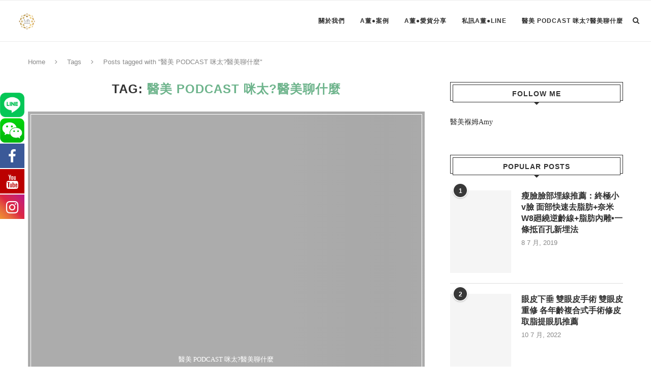

--- FILE ---
content_type: text/html; charset=UTF-8
request_url: https://amtt.tw/blog/post/tag/%E9%86%AB%E7%BE%8E-podcast-%E5%92%AA%E5%A4%AA%F0%9F%8D%B7%E9%86%AB%E7%BE%8E%E8%81%8A%E4%BB%80%E9%BA%BC/
body_size: 27794
content:
<!DOCTYPE html><html lang="zh-TW"><head><script data-no-optimize="1">var litespeed_docref=sessionStorage.getItem("litespeed_docref");litespeed_docref&&(Object.defineProperty(document,"referrer",{get:function(){return litespeed_docref}}),sessionStorage.removeItem("litespeed_docref"));</script> <meta charset="UTF-8"><meta http-equiv="X-UA-Compatible" content="IE=edge"><meta name="viewport" content="width=device-width, initial-scale=1"><link rel="profile" href="https://gmpg.org/xfn/11" /><link rel="shortcut icon" href="https://amtt.tw/wp-content/uploads/2022/02/S__15998984_ccexpress.png" type="image/x-icon" /><link rel="apple-touch-icon" sizes="180x180" href="https://amtt.tw/wp-content/uploads/2022/02/S__15998984_ccexpress.png"><link rel="alternate" type="application/rss+xml" title="醫美A咪太太 amtt RSS Feed" href="https://amtt.tw/feed/" /><link rel="alternate" type="application/atom+xml" title="醫美A咪太太 amtt Atom Feed" href="https://amtt.tw/feed/atom/" /><link rel="pingback" href="https://amtt.tw/xmlrpc.php" />
<!--[if lt IE 9]> <script src="https://amtt.tw/wp-content/themes/soledad/js/html5.js"></script> <![endif]--><link data-asynced="1" as="style" onload="this.onload=null;this.rel='stylesheet'"  href="//maxcdn.bootstrapcdn.com/font-awesome/4.7.0/css/font-awesome.min.css" rel="preload"><style>.facebook-awesome-social::before {
			    content: "\f09a" !important;
			}
			.floatingButtonWrap {
			    display: block;
			    position: fixed;
			    bottom: 45px;
			    right: 45px;
			    z-index: 999999999;
			}

			.floatingButtonInner {
			    position: relative;
			}

			.floatingButton {
			    display: block;
			    width: 60px;
			    height: 60px;
			    text-align: center;
			    background: -webkit-linear-gradient(45deg, #8769a9, #507cb3);
			    background: -o-linear-gradient(45deg, #8769a9, #507cb3);
			    background: linear-gradient(45deg, #8769a9, #507cb3);
			    color: #fff;
			    line-height: 50px;
			    position: absolute;
			    border-radius: 50% 50%;
			    bottom: 0px;
			    right: 0px;
			    border: 5px solid #b2bedc;
			    /* opacity: 0.3; */
			    opacity: 1;
			    transition: all 0.4s;
			}
			
			
			.floatingButton .fa {
			    font-size: 15px !important;
			}

			.floatingButton.open,
			.floatingButton:hover,
			.floatingButton:focus,
			.floatingButton:active {
			    opacity: 1;
			    color: #fff;
			}


			.floatingButton .fa {
			    transform: rotate(0deg);
			    transition: all 0.4s;
			}

			.floatingButton.open .fa {
			    transform: rotate(270deg);
			}

			.floatingMenu {
			    position: absolute;
			    bottom: 60px;
			    right: 0px;
			    /* width: 200px; */
			    display: none;
			}

			.floatingMenu li {
			    width: 100%;
			    float: right;
			    list-style: none;
			    text-align: right;
			    margin-bottom: 5px;
			}

			.floatingMenu li a {
							    	padding: 8px 15px;
							    display: inline-block;
			    background: #ccd7f5;
			    color: #6077b0;
			    border-radius: 5px;
			    overflow: hidden;
			    white-space: nowrap;
			    transition: all 0.4s;
			    			}
									#icon_wrapper .awesome-social {
			    text-decoration: none !important;
			}
			ul.floatingMenu {
			    margin-bottom: 0;
			    padding: 0 !important;
			}
			.fuse_social_icons_links {
			    text-decoration: none;
			}				
			.fuse_social_icons_links {
			    display: block;
			}
			.awesome-social-img img {
			    position: absolute;
			    top: 50%;
			    left: 50%;
			    transform: translate(-50%,-50%);
			}
						.awesome-social-img {
			    position: relative;
			}			
			#icon_wrapper .awesome-social {
			    font-family: 'FontAwesome' !important;
			}	
			div#icon_wrapper {
			    transition: all 0.5s;
			}



						#icon_wrapper.fuse-float-trigger {
			    transition: all 0.5s;
			    left: 0;
			}

			#icon_wrapper{
				position: fixed;
				top: 25%;
								left: 0px;
								z-index: 99999;
			}
			
			.awesome-social

			{

            margin-top:2px;

			color: #fff;

			text-align: center !important;

			display: block;

			
			line-height: 51px !important;

			width: 48px !important;

			height: 48px !important;

			font-size: 28px !important;

			


			}

			
			.fuse_social_icons_links

			{

			outline:0 !important;



			}

			.fuse_social_icons_links:hover{

			text-decoration:none !important;

			}

			
			.fb-awesome-social

			{

			background: #3b5998;
			border-color: #3b5998;
			
			}
			.facebook-awesome-social

			{

			background: #3b5998;
			border-color: #3b5998;
						}


			.tw-awesome-social

			{

			background:#00aced;
			border-color: #00aced;
			
			}
			.twitter-awesome-social

			{

			background:#00aced;
			border-color: #00aced;
			
			}
			.rss-awesome-social

			{

			background:#FA9B39;
			border-color: #FA9B39;
			
			}

			.linkedin-awesome-social

			{

			background:#007bb6;
			border-color: #007bb6;
						}

			.youtube-awesome-social

			{

			background:#bb0000;
			border-color: #bb0000;
						}

			.flickr-awesome-social

			{

			background: #ff0084;
			border-color: #ff0084;
						}

			.pinterest-awesome-social

			{

			background:#cb2027;
			border-color: #cb2027;
						}

			.stumbleupon-awesome-social

			{

			background:#f74425 ;
			border-color: #f74425;
						}

			.google-plus-awesome-social

			{

			background:#f74425 ;
			border-color: #f74425;
						}

			.instagram-awesome-social

			{

			    background: -moz-linear-gradient(45deg, #f09433 0%, #e6683c 25%, #dc2743 50%, #cc2366 75%, #bc1888 100%);
			    background: -webkit-linear-gradient(45deg, #f09433 0%,#e6683c 25%,#dc2743 50%,#cc2366 75%,#bc1888 100%);
			    background: linear-gradient(45deg, #f09433 0%,#e6683c 25%,#dc2743 50%,#cc2366 75%,#bc1888 100%);
			    filter: progid:DXImageTransform.Microsoft.gradient( startColorstr='#f09433', endColorstr='#bc1888',GradientType=1 );
			    border-color: #f09433;
					    

			}

			.tumblr-awesome-social

			{

			background: #32506d ;
			border-color: #32506d;
						}

			.vine-awesome-social

			{

			background: #00bf8f ;
			border-color: #00bf8f;
						}

            .vk-awesome-social {



            background: #45668e ;
            border-color: #45668e;
            
            }

            .soundcloud-awesome-social

                {

            background: #ff3300 ;
            border-color: #ff3300;
            
                }

                .reddit-awesome-social{



            background: #ff4500 ;
            border-color: #ff4500;

                            }

                .stack-awesome-social{



            background: #fe7a15 ;
            border-color: #fe7a15;
            
                }

                .behance-awesome-social{

            background: #1769ff ;
            border-color: #1769ff;
            
                }

                .github-awesome-social{

            background: #999999 ;
            border-color: #999999;
            


                }

                .envelope-awesome-social{

                  background: #ccc ;
 				  border-color: #ccc;                 
 				                  }

/*  Mobile */





/* Custom Background */


             						.fuse_:hover i{
															background: !important;
																						color: !important;
													   
						}
										.fuse_:hover i{
															background: !important;
																						color: !important;
													   
						}</style><meta name='robots' content='index, follow, max-image-preview:large, max-snippet:-1, max-video-preview:-1' /><title>醫美 PODCAST 咪太?醫美聊什麼 Archives - 醫美A咪太太 amtt</title><link rel="canonical" href="https://amtt.tw/blog/post/tag/醫美-podcast-咪太🍷醫美聊什麼/" /><meta property="og:locale" content="zh_TW" /><meta property="og:type" content="article" /><meta property="og:title" content="醫美 PODCAST 咪太?醫美聊什麼 彙整" /><meta property="og:url" content="https://amtt.tw/blog/post/tag/醫美-podcast-咪太🍷醫美聊什麼/" /><meta property="og:site_name" content="醫美A咪太太 amtt" /><meta name="twitter:card" content="summary_large_image" /> <script type="application/ld+json" class="yoast-schema-graph">{"@context":"https://schema.org","@graph":[{"@type":"CollectionPage","@id":"https://amtt.tw/blog/post/tag/%e9%86%ab%e7%be%8e-podcast-%e5%92%aa%e5%a4%aa%f0%9f%8d%b7%e9%86%ab%e7%be%8e%e8%81%8a%e4%bb%80%e9%ba%bc/","url":"https://amtt.tw/blog/post/tag/%e9%86%ab%e7%be%8e-podcast-%e5%92%aa%e5%a4%aa%f0%9f%8d%b7%e9%86%ab%e7%be%8e%e8%81%8a%e4%bb%80%e9%ba%bc/","name":"醫美 PODCAST 咪太?醫美聊什麼 Archives - 醫美A咪太太 amtt","isPartOf":{"@id":"https://amtt.tw/#website"},"primaryImageOfPage":{"@id":"https://amtt.tw/blog/post/tag/%e9%86%ab%e7%be%8e-podcast-%e5%92%aa%e5%a4%aa%f0%9f%8d%b7%e9%86%ab%e7%be%8e%e8%81%8a%e4%bb%80%e9%ba%bc/#primaryimage"},"image":{"@id":"https://amtt.tw/blog/post/tag/%e9%86%ab%e7%be%8e-podcast-%e5%92%aa%e5%a4%aa%f0%9f%8d%b7%e9%86%ab%e7%be%8e%e8%81%8a%e4%bb%80%e9%ba%bc/#primaryimage"},"thumbnailUrl":"https://amtt.tw/wp-content/uploads/2021/04/S__4907032.jpg","breadcrumb":{"@id":"https://amtt.tw/blog/post/tag/%e9%86%ab%e7%be%8e-podcast-%e5%92%aa%e5%a4%aa%f0%9f%8d%b7%e9%86%ab%e7%be%8e%e8%81%8a%e4%bb%80%e9%ba%bc/#breadcrumb"},"inLanguage":"zh-TW"},{"@type":"ImageObject","inLanguage":"zh-TW","@id":"https://amtt.tw/blog/post/tag/%e9%86%ab%e7%be%8e-podcast-%e5%92%aa%e5%a4%aa%f0%9f%8d%b7%e9%86%ab%e7%be%8e%e8%81%8a%e4%bb%80%e9%ba%bc/#primaryimage","url":"https://amtt.tw/wp-content/uploads/2021/04/S__4907032.jpg","contentUrl":"https://amtt.tw/wp-content/uploads/2021/04/S__4907032.jpg","width":1400,"height":1400,"caption":"醫美 podcast"},{"@type":"BreadcrumbList","@id":"https://amtt.tw/blog/post/tag/%e9%86%ab%e7%be%8e-podcast-%e5%92%aa%e5%a4%aa%f0%9f%8d%b7%e9%86%ab%e7%be%8e%e8%81%8a%e4%bb%80%e9%ba%bc/#breadcrumb","itemListElement":[{"@type":"ListItem","position":1,"name":"Home","item":"https://amtt.tw/"},{"@type":"ListItem","position":2,"name":"醫美 PODCAST 咪太?醫美聊什麼"}]},{"@type":"WebSite","@id":"https://amtt.tw/#website","url":"https://amtt.tw/","name":"醫美A咪太太 amtt","description":"國際預防醫學抗衰整形","potentialAction":[{"@type":"SearchAction","target":{"@type":"EntryPoint","urlTemplate":"https://amtt.tw/?s={search_term_string}"},"query-input":{"@type":"PropertyValueSpecification","valueRequired":true,"valueName":"search_term_string"}}],"inLanguage":"zh-TW"}]}</script> <link rel='dns-prefetch' href='//static.addtoany.com' /><link rel='dns-prefetch' href='//fonts.googleapis.com' /><link rel="alternate" type="application/rss+xml" title="訂閱《醫美A咪太太 amtt》&raquo; 資訊提供" href="https://amtt.tw/feed/" /><link rel="alternate" type="application/rss+xml" title="訂閱《醫美A咪太太 amtt》&raquo; 留言的資訊提供" href="https://amtt.tw/comments/feed/" /><link rel="alternate" type="application/rss+xml" title="訂閱《醫美A咪太太 amtt》&raquo; 標籤〈醫美 PODCAST 咪太?醫美聊什麼〉的資訊提供" href="https://amtt.tw/blog/post/tag/%e9%86%ab%e7%be%8e-podcast-%e5%92%aa%e5%a4%aa%f0%9f%8d%b7%e9%86%ab%e7%be%8e%e8%81%8a%e4%bb%80%e9%ba%bc/feed/" /><style id='wp-img-auto-sizes-contain-inline-css' type='text/css'>img:is([sizes=auto i],[sizes^="auto," i]){contain-intrinsic-size:3000px 1500px}
/*# sourceURL=wp-img-auto-sizes-contain-inline-css */</style><style id="litespeed-ccss">.fa{display:inline-block;font:normal normal normal 14px/1 FontAwesome;font-size:inherit;text-rendering:auto;-webkit-font-smoothing:antialiased;-moz-osx-font-smoothing:grayscale}.fa-search:before{content:"\f002"}.fa-close:before{content:"\f00d"}.fa-facebook:before{content:"\f09a"}.fa-bars:before{content:"\f0c9"}.fa-angle-right:before{content:"\f105"}.fa-youtube:before{content:"\f167"}.fa-youtube-play:before{content:"\f16a"}.fa-instagram:before{content:"\f16d"}.fa-weixin:before{content:"\f1d7"}.facebook-awesome-social:before{content:"\f09a"!important}#icon_wrapper .awesome-social{text-decoration:none!important}.fuse_social_icons_links{text-decoration:none}.fuse_social_icons_links{display:block}.awesome-social-img img{position:absolute;top:50%;left:50%;transform:translate(-50%,-50%)}.awesome-social-img{position:relative}#icon_wrapper .awesome-social{font-family:'FontAwesome'!important}#icon_wrapper{position:fixed;top:25%;left:0;z-index:99999}.awesome-social{margin-top:2px;color:#fff;text-align:center!important;display:block;line-height:51px!important;width:48px!important;height:48px!important;font-size:28px!important}.fuse_social_icons_links{outline:0!important}.facebook-awesome-social{background:#3b5998;border-color:#3b5998}.youtube-awesome-social{background:#b00;border-color:#b00}.instagram-awesome-social{background:-moz-linear-gradient(45deg,#f09433 0%,#e6683c 25%,#dc2743 50%,#cc2366 75%,#bc1888 100%);background:-webkit-linear-gradient(45deg,#f09433 0%,#e6683c 25%,#dc2743 50%,#cc2366 75%,#bc1888 100%);background:linear-gradient(45deg,#f09433 0%,#e6683c 25%,#dc2743 50%,#cc2366 75%,#bc1888 100%);filter:progid:DXImageTransform.Microsoft.gradient(startColorstr='#f09433',endColorstr='#bc1888',GradientType=1);border-color:#f09433}ul{box-sizing:border-box}:root{--wp--preset--font-size--normal:16px;--wp--preset--font-size--huge:42px}.screen-reader-text{clip:rect(1px,1px,1px,1px);word-wrap:normal!important;border:0;-webkit-clip-path:inset(50%);clip-path:inset(50%);height:1px;margin:-1px;overflow:hidden;padding:0;position:absolute;width:1px}body{--wp--preset--color--black:#000;--wp--preset--color--cyan-bluish-gray:#abb8c3;--wp--preset--color--white:#fff;--wp--preset--color--pale-pink:#f78da7;--wp--preset--color--vivid-red:#cf2e2e;--wp--preset--color--luminous-vivid-orange:#ff6900;--wp--preset--color--luminous-vivid-amber:#fcb900;--wp--preset--color--light-green-cyan:#7bdcb5;--wp--preset--color--vivid-green-cyan:#00d084;--wp--preset--color--pale-cyan-blue:#8ed1fc;--wp--preset--color--vivid-cyan-blue:#0693e3;--wp--preset--color--vivid-purple:#9b51e0;--wp--preset--gradient--vivid-cyan-blue-to-vivid-purple:linear-gradient(135deg,rgba(6,147,227,1) 0%,#9b51e0 100%);--wp--preset--gradient--light-green-cyan-to-vivid-green-cyan:linear-gradient(135deg,#7adcb4 0%,#00d082 100%);--wp--preset--gradient--luminous-vivid-amber-to-luminous-vivid-orange:linear-gradient(135deg,rgba(252,185,0,1) 0%,rgba(255,105,0,1) 100%);--wp--preset--gradient--luminous-vivid-orange-to-vivid-red:linear-gradient(135deg,rgba(255,105,0,1) 0%,#cf2e2e 100%);--wp--preset--gradient--very-light-gray-to-cyan-bluish-gray:linear-gradient(135deg,#eee 0%,#a9b8c3 100%);--wp--preset--gradient--cool-to-warm-spectrum:linear-gradient(135deg,#4aeadc 0%,#9778d1 20%,#cf2aba 40%,#ee2c82 60%,#fb6962 80%,#fef84c 100%);--wp--preset--gradient--blush-light-purple:linear-gradient(135deg,#ffceec 0%,#9896f0 100%);--wp--preset--gradient--blush-bordeaux:linear-gradient(135deg,#fecda5 0%,#fe2d2d 50%,#6b003e 100%);--wp--preset--gradient--luminous-dusk:linear-gradient(135deg,#ffcb70 0%,#c751c0 50%,#4158d0 100%);--wp--preset--gradient--pale-ocean:linear-gradient(135deg,#fff5cb 0%,#b6e3d4 50%,#33a7b5 100%);--wp--preset--gradient--electric-grass:linear-gradient(135deg,#caf880 0%,#71ce7e 100%);--wp--preset--gradient--midnight:linear-gradient(135deg,#020381 0%,#2874fc 100%);--wp--preset--font-size--small:12px;--wp--preset--font-size--medium:20px;--wp--preset--font-size--large:32px;--wp--preset--font-size--x-large:42px;--wp--preset--font-size--normal:14px;--wp--preset--font-size--huge:42px;--wp--preset--spacing--20:.44rem;--wp--preset--spacing--30:.67rem;--wp--preset--spacing--40:1rem;--wp--preset--spacing--50:1.5rem;--wp--preset--spacing--60:2.25rem;--wp--preset--spacing--70:3.38rem;--wp--preset--spacing--80:5.06rem;--wp--preset--shadow--natural:6px 6px 9px rgba(0,0,0,.2);--wp--preset--shadow--deep:12px 12px 50px rgba(0,0,0,.4);--wp--preset--shadow--sharp:6px 6px 0px rgba(0,0,0,.2);--wp--preset--shadow--outlined:6px 6px 0px -3px rgba(255,255,255,1),6px 6px rgba(0,0,0,1);--wp--preset--shadow--crisp:6px 6px 0px rgba(0,0,0,1)}.fa{display:inline-block;font:normal normal normal 14px/1 FontAwesome;font-size:inherit;text-rendering:auto;-webkit-font-smoothing:antialiased;-moz-osx-font-smoothing:grayscale}.fa-search:before{content:"\f002"}.fa-close:before{content:"\f00d"}.fa-facebook:before{content:"\f09a"}.fa-bars:before{content:"\f0c9"}.fa-angle-right:before{content:"\f105"}.fa-youtube:before{content:"\f167"}.fa-youtube-play:before{content:"\f16a"}.fa-instagram:before{content:"\f16d"}.fa-weixin:before{content:"\f1d7"}[class^=penci-icon-]{text-transform:none;font-family:'icomoon'!important;font-style:normal;font-variant:normal;font-weight:400;line-height:1;speak:none;-webkit-font-smoothing:antialiased;-moz-osx-font-smoothing:grayscale}*{box-sizing:border-box;-webkit-box-sizing:border-box;-moz-box-sizing:border-box;-moz-box-sizing:border-box;outline:none}*,html,body,div,ul,li,h1,h2,h4,form,label,input,blockquote{margin:0;padding:0}input{background-color:transparent}img{border:0}ul,li{list-style:none}h1,h2,h4{font-size:100%;font-weight:400}img{max-width:100%;vertical-align:top;height:auto}a img{border:none}body:not(.penci-fawesome-ver5) .penci-faicon{font-family:'FontAwesome';font-weight:400}html,body{-webkit-font-smoothing:antialiased}body{font-family:'PT Serif',serif;color:#313131;background-color:#fff;font-size:14px;overflow-x:hidden;text-rendering:optimizeLegibility;-webkit-font-smoothing:antialiased;-moz-osx-font-smoothing:grayscale}a{text-decoration:none;color:#6eb48c;outline:none}h1,h2,h4{font-family:'Raleway',sans-serif;font-style:normal;letter-spacing:1px;font-weight:700}.container{width:1170px;margin:0 auto}body:not(.penci-fawesome-ver5) .penci-faicon.fa-facebook:before{content:"\f09a"}#main{width:100%}.container.penci_sidebar #main{width:70.94%;padding-right:50px;float:left}.penci-sidebar-content{width:29.06%;float:right}.clear-footer{height:1px;margin-bottom:29px;clear:both;display:block;width:100%}.wrapper-boxed{overflow:hidden}#navigation{background:#fff;height:60px;z-index:9999;width:100%;-webkit-backface-visibility:hidden;border-bottom:1px solid #ececec}#navigation.header-9{padding:0 20px}#navigation.header-layout-bottom{box-shadow:0px 0px 0px transparent;-webkit-box-shadow:0px 0px 0px transparent;-moz-box-shadow:0px 0px 0px transparent;border-top:1px solid #ececec}#navigation .container{position:relative;display:table;text-align:center}#navigation.header-9 .container{width:100%}#navigation .menu{float:left}#navigation ul.menu>li{display:inline-block;position:relative;float:left;margin-right:30px}#navigation .menu>li:last-child{margin-right:0}#navigation .menu li a{font-family:'Raleway',sans-serif;font-size:12px;letter-spacing:1px;color:#313131;line-height:58px;text-transform:uppercase;display:inline-block;position:relative;font-weight:700;text-decoration:none}#navigation ul.menu>li>a:before{content:"";position:absolute;bottom:18px;left:50%;height:2px;width:0;background:#6eb48c}#navigation .button-menu-mobile{display:none;float:left;line-height:60px;text-align:center;color:#313131;font-size:21px}#logo a{display:inline-block;vertical-align:top}#navigation.header-6{height:82px}#navigation.header-6 .container{text-align:right}#navigation.header-6 .menu{float:none}#navigation.header-6 #logo{float:left;display:block;text-align:left}#navigation.header-6 #logo img{padding:12px 0;max-height:80px;width:auto}#navigation.header-6 .menu>li>a,#navigation.header-6 ul.menu>li>a{line-height:80px}#navigation.header-6 ul.menu>li>a:before{bottom:29px}#navigation.header-6 .show-search{height:80px}#navigation.header-6 #top-search{margin-left:40px}#navigation.header-6 #top-search>a,#navigation.header-6 .show-search a.close-search{height:80px;line-height:80px}#navigation.header-6 .show-search #searchform input.search-input{height:80px;padding:26px 35px 26px 0}#navigation.menu-style-2 ul.menu>li>a:before{content:none;display:none}#sidebar-nav{position:fixed;top:0;height:100%;z-index:99997;width:270px;overflow-y:auto;padding:30px 20px 20px;background:#fff;left:0;transform:translateX(-270px);-webkit-transform:translateX(-270px);-moz-transform:translateX(-270px)}@media only screen and (min-width:961px){#sidebar-nav{display:none}}#sidebar-nav::-webkit-scrollbar{width:6px;background:#848484}#sidebar-nav::-webkit-scrollbar-thumb{background-color:#313131;border-radius:0;-webkit-border-radius:0;-moz-border-radius:0}#sidebar-nav::-webkit-scrollbar-corner{background-color:#dedede}#sidebar-nav-logo{padding:0 20px 20px;text-align:center;margin:0 0 15px;position:relative}#sidebar-nav-logo:before{content:"";width:60px;height:1px;background:#6eb48c;position:absolute;bottom:0;left:50%;margin-left:-30px}.header-social.sidebar-nav-social{margin:0 0 43px;padding:0 10px}.header-social.sidebar-nav-social .inner-header-social:before,.header-social.sidebar-nav-social .inner-header-social:after{content:none}.header-social.sidebar-nav-social a i{color:#313131}#sidebar-nav .menu{margin:0;list-style:none}#sidebar-nav .menu li{display:block;border-bottom:1px solid #dedede;padding:0;margin-bottom:0}#sidebar-nav .menu>li:last-child{border-bottom:none}#sidebar-nav .menu li a{font-size:13px;font-weight:400;letter-spacing:0;text-transform:uppercase;color:#313131;margin:0;position:relative;padding:13px 0;display:block;line-height:1.3em;font-family:'Raleway',sans-serif;font-weight:700}#close-sidebar-nav{position:fixed;visibility:hidden;opacity:0;text-decoration:none;top:0;left:0;font-size:1.4em;color:#313131;padding:10px;height:100%;background:rgba(0,0,0,.8);right:0;z-index:99996}#close-sidebar-nav i{display:none;width:24px;height:24px;background-color:#fff;line-height:24px;text-align:center;border-radius:12px;font-size:14px}#top-search{float:right;width:20px;text-align:center}#top-search>a{height:58px;font-size:14px;line-height:58px;color:#313131;background:0 0;display:block}#top-search>a>i{width:20px}.show-search{position:absolute;left:0;width:100%;top:0;height:58px;background:#fff;text-align:left;z-index:200;display:none}.show-search #searchform input.search-input{padding:15px 35px 15px 0;border:none;position:absolute;top:0;left:0;width:100%;z-index:3;color:#313131;height:58px;line-height:28px;box-sizing:border-box;-moz-box-sizing:border-box;-webkit-box-sizing:border-box;background:0 0;font-weight:400;letter-spacing:1px;font-size:13px}.show-search a.close-search{position:absolute;width:20px;height:60px;display:inline-block;right:0;top:0;z-index:5;text-align:center;line-height:60px;font-size:16px;color:#313131}#navigation.header-6 #top-search{margin-left:15px}#header{margin-bottom:60px;position:relative}#logo{text-align:center}.header-social{display:block;text-align:center;margin:20px 0 0}.header-social .inner-header-social{display:inline-block;vertical-align:top;position:relative}.header-social a{float:left;display:inline-block;vertical-align:top;margin-right:13px}.header-social a:last-child{margin-right:0}.header-social a i{font-size:14px;color:#313131}span.side-item-meta>time{font-size:inherit;color:inherit;text-decoration:inherit;font-weight:inherit;background:0 0;font-style:inherit;font-family:inherit}.penci-image-holder{position:relative;width:100%;background:#f5f5f5 url('/wp-content/themes/soledad/images/no-image.jpg');display:inline-block;vertical-align:top;background-repeat:no-repeat;background-position:center center;background-size:cover;-webkit-background-size:cover;-moz-background-size:cover;-o-background-size:cover;overflow:hidden}.penci-image-holder:before{display:block;content:"";width:100%;padding-top:66.6667%;background:0 0!important;box-shadow:none!important}.penci-image-holder:not([style*=background-image]),.penci-lazy[src*=penci-holder]{background-image:linear-gradient(to left,#f5f5f5 0%,#efefef 15%,#f5f5f5 40%,#f5f5f5 100%);background-repeat:no-repeat!important;background-color:#f5f5f5;background-size:900px 1700px!important;background-position:center center!important;animation:pencipreload .85s infinite linear forwards;-webkit-animation:pencipreload .85s infinite linear forwards}.penci-lazy[src*=penci-holder]{width:100%;height:auto}@-webkit-keyframes pencipreload{from{background-position:-800px 0}to{background-position:100px 0}}@keyframes pencipreload{from{background-position:-800px 0}to{background-position:100px 0}}.penci-image-holder.small-fix-size{width:120px}.penci-border-arrow{position:relative;line-height:1.3;margin-left:5px;margin-right:5px;margin-top:5px}.penci-border-arrow .inner-arrow{border:1px solid #313131;background:#fff;position:relative;display:block;text-transform:uppercase;padding:8px 12px 7px;z-index:3;font-size:14px}.penci-border-arrow:before,.penci-border-arrow:after{content:"";position:absolute}.penci-border-arrow:before{width:0;height:0;border-style:solid;border-color:transparent;bottom:-5px;left:50%;border-top-color:#313131;border-width:6px;border-bottom:0;margin-left:-6px;z-index:5}.penci-border-arrow:after{border:1px solid #313131;left:-5px;right:-5px;bottom:3px;display:block;z-index:1;height:100%}.penci-hide-tagupdated{display:none!important}.penci-svg-line{width:14px}.cat>a.penci-cat-name{font-size:13px;color:#6eb48c;line-height:1.2;margin:0 18px 0 0;padding-right:10px;display:inline-block;vertical-align:top;background:0 0;font-weight:400;margin-bottom:5px;position:relative;text-decoration:none}.cat>a.penci-cat-name:after{content:"";display:inline-block;border:1px solid;font-size:12px;margin-left:11px;position:absolute;top:50%;margin-top:-3px;width:3px;height:3px;transform:rotate(45deg);-moz-transform:rotate(45deg);-webkit-transform:rotate(45deg)}.cat>a.penci-cat-name:first-child{margin-left:0}.cat>a.penci-cat-name:last-child{margin-right:0;padding:0}.cat>a.penci-cat-name:last-child:after{content:none;display:none}.grid-overlay{margin-bottom:60px;position:relative;display:block;clear:both}.penci-overlay-over{position:relative}.penci-overlay-over:before{content:"";position:absolute;top:0;left:0;width:100%;height:100%;background:#000;opacity:.3;z-index:1}.penci-overlay-over .overlay-header-box{position:absolute;text-align:center;left:20px;right:20px;top:50%;transform:translateY(-50%);-webkit-transform:translateY(-50%);-moz-transform:translateY(-50%);z-index:10;padding-bottom:18px}.penci-overlay-over .overlay-header-box:after{content:"";height:1px;background:#fff;display:block;position:absolute;bottom:0;width:60px;left:50%;margin-left:-30px}.overlay-header-box .cat{display:block;margin-bottom:6px}.overlay-header-box .cat>a.penci-cat-name{color:#fff}.overlay-header-box .cat>a.penci-cat-name:after{border-color:#fff}.overlay-header-box .overlay-author{margin-top:6px;font-size:14px}.overlay-header-box .overlay-title a{text-transform:uppercase;color:#fff;font-size:24px}.overlay-author span,.overlay-author a{color:#fff;font-style:italic}.penci-overlay-over .overlay-border{position:absolute;top:5px;left:5px;right:5px;bottom:5px;display:block;border:1px solid #fff;z-index:5}.penci-sidebar-content .widget{width:100%;margin-right:0;float:none;margin-bottom:60px;clear:both}.penci-sidebar-content .widget-title{color:#313131;margin-bottom:30px;font-family:'Raleway',sans-serif;font-weight:700;letter-spacing:1px;position:relative;text-align:center;line-height:1.3;background:0 0}.widget ul{list-style:none}.widget ul li{margin-bottom:11px;padding-bottom:12px;border-bottom:1px solid #dedede;font-size:14px;color:#888}.widget ul li a{font-size:14px;font-style:normal;line-height:1.4}.widget a{color:#313131}.widget.widget_categories label.screen-reader-text{display:none}.widget .screen-reader-text{display:block;margin:0 0 10px;font-size:14px}#searchform input.search-input{border:1px solid #e9e9e9;background:#fff url(/wp-content/themes/soledad/images/searchsubmit.png) no-repeat 95% 11px;padding:12px 40px 12px 20px;color:#313131;letter-spacing:1px;font-size:12px;font-family:'PT Serif',serif;font-weight:400}.widget ul.side-newsfeed:before,.widget ul.side-newsfeed:after{display:table;content:'';clear:both;line-height:0}.widget ul.side-newsfeed li{list-style-type:none;margin-bottom:20px;padding-bottom:20px;margin-left:0;position:relative}.widget ul.side-newsfeed li .side-item{overflow:hidden;position:relative}.widget ul.side-newsfeed li .side-item .side-image{float:left;margin-right:20px;position:relative}.widget ul.side-newsfeed li .side-item .side-item-text{overflow:hidden}.widget ul.side-newsfeed li .side-item .side-item-text h4 a{margin-bottom:6px;color:#313131;display:block;font-size:16px;font-family:'Raleway',sans-serif;letter-spacing:0;line-height:1.4}.widget ul.side-newsfeed li .side-item .side-item-text .side-item-meta{letter-spacing:0;color:#888;font-family:'PT Serif',sans-serif;font-size:13px}.widget ul.side-newsfeed li .order-border-number{position:absolute;left:5px;top:-15px;background-color:rgba(255,255,255,.3);box-shadow:0px 1px 2px 0px rgba(0,0,0,.25);display:inline-block;vertical-align:middle;width:30px;height:30px;line-height:28px;border-radius:50%;z-index:3;text-align:center}.widget ul.side-newsfeed li .number-post{background-color:#383838;border-radius:50%;width:26px;height:26px;line-height:28px;text-align:center;display:inline-block;vertical-align:middle;color:#fff;font-size:12px;font-family:'Montserrat',sans-serif;font-weight:600;z-index:3}.archive-box{background:0 0;margin:0 0 30px;position:relative;text-align:center}.archive-box:after,.archive-box:before{content:none}.archive-box:before{width:60px;bottom:-5px;margin-left:-30px}.archive-box .title-bar{position:relative;display:block}.archive-box span,.archive-box h1{letter-spacing:1px;color:#313131;font-family:"Raleway",sans-serif;font-weight:700;text-transform:uppercase;font-size:24px;line-height:1.2em;position:relative;z-index:10}.archive-box h1{display:inline-block;color:#6eb48c}.container.penci-breadcrumb{line-height:1.4;margin-bottom:30px}.container.penci-breadcrumb{margin-top:-30px}.container.penci-breadcrumb span,.container.penci-breadcrumb span a{font-size:13px;color:#888;font-family:'Raleway',sans-serif;font-weight:500}.container.penci-breadcrumb i{color:#888;font-size:13px;margin:0 15px 0 19px}@media only screen and (min-width:961px) and (max-width:1169px){.container{width:940px}#navigation.header-6 #top-search{margin-left:26px}#navigation ul.menu>li{margin-right:16px}.widget ul.side-newsfeed li .side-item .side-item-text h4 a{font-size:14px}.widget ul.side-newsfeed li .side-item .side-item-text .side-item-meta{font-size:11px}.overlay-header-box .overlay-title a{font-size:20px}}@media only screen and (min-width:961px){#navigation .menu{display:inline-block!important}}@media only screen and (max-width:960px){#navigation.header-6{height:60px}#navigation.header-6 .container{text-align:center}#navigation.header-6 #logo{float:none;display:inline-block}#navigation.header-6 #logo img{max-height:58px!important;padding:10px 0!important}#navigation.header-6 .show-search{height:58px}#navigation.header-6 #top-search>a,#navigation.header-6 .show-search a.close-search{height:58px;line-height:58px}#navigation.header-6 .show-search #searchform input.search-input{height:58px;padding:15px 35px 15px 0}#navigation.header-9{padding:0 10px}#navigation.header-6 .container #top-search{margin-left:15px}#navigation .button-menu-mobile{display:inline-block}#navigation .menu{display:none!important}.container.penci_sidebar #main{width:100%;margin:0 0 60px;padding:0!important;float:none!important}.penci-sidebar-content{position:static!important;margin-left:0!important;top:auto!important;float:none!important;width:100%!important}}@media only screen and (min-width:768px) and (max-width:960px){.container{width:726px}#logo img{max-width:600px;height:auto}}@media only screen and (max-width:767px){.container{width:100%}#logo img{max-width:100%;height:auto}.archive-box span,.archive-box h1{font-size:18px;letter-spacing:1px}.penci-overlay-over .overlay-header-box{padding:0;left:10px;right:10px}.overlay-header-box .cat,.overlay-header-box .overlay-author{display:none}.overlay-header-box .overlay-title a{font-size:18px}.penci-overlay-over .overlay-header-box:after{content:none;display:none}}@media only screen and (min-width:480px) and (max-width:767px){.container{width:480px}#logo img{max-width:100%;height:auto}}@media only screen and (max-width:479px){.wrapper-boxed>.container{padding-left:20px;padding-right:20px}#navigation{padding-left:10px;padding-right:10px}#navigation.header-6 #top-search{margin-left:5px}#navigation.header-6 #logo img{max-width:200px}.widget ul.side-newsfeed li .side-item .side-item-text h4 a{font-size:15px}.widget ul.side-newsfeed li .side-item .side-item-text .side-item-meta{font-size:13px}.cat>a.penci-cat-name{font-size:11px}.archive-box span,.archive-box h1{font-size:16px}#sidebar-nav{width:270px;transform:translateX(-270px);-webkit-transform:translateX(-270px);-moz-transform:translateX(-270px)}.overlay-header-box .overlay-title a{font-size:16px}}@media screen and (max-width:600px){#sidebar-nav,#close-sidebar-nav{z-index:9999999}#close-sidebar-nav i{display:inline-block}}.penci-image-holder:before{padding-top:135.4%}.penci-hide-tagupdated{display:none!important}a.fuse_social_icons_links img{width:48px}</style><link rel="preload" data-asynced="1" data-optimized="2" as="style" onload="this.onload=null;this.rel='stylesheet'" href="https://amtt.tw/wp-content/litespeed/ucss/d8f02adeaddb14b1b1c00b25d401724d.css?ver=58f5b" /><script data-optimized="1" type="litespeed/javascript" data-src="https://amtt.tw/wp-content/plugins/litespeed-cache/assets/js/css_async.min.js"></script> <style id='global-styles-inline-css' type='text/css'>:root{--wp--preset--aspect-ratio--square: 1;--wp--preset--aspect-ratio--4-3: 4/3;--wp--preset--aspect-ratio--3-4: 3/4;--wp--preset--aspect-ratio--3-2: 3/2;--wp--preset--aspect-ratio--2-3: 2/3;--wp--preset--aspect-ratio--16-9: 16/9;--wp--preset--aspect-ratio--9-16: 9/16;--wp--preset--color--black: #000000;--wp--preset--color--cyan-bluish-gray: #abb8c3;--wp--preset--color--white: #ffffff;--wp--preset--color--pale-pink: #f78da7;--wp--preset--color--vivid-red: #cf2e2e;--wp--preset--color--luminous-vivid-orange: #ff6900;--wp--preset--color--luminous-vivid-amber: #fcb900;--wp--preset--color--light-green-cyan: #7bdcb5;--wp--preset--color--vivid-green-cyan: #00d084;--wp--preset--color--pale-cyan-blue: #8ed1fc;--wp--preset--color--vivid-cyan-blue: #0693e3;--wp--preset--color--vivid-purple: #9b51e0;--wp--preset--gradient--vivid-cyan-blue-to-vivid-purple: linear-gradient(135deg,rgb(6,147,227) 0%,rgb(155,81,224) 100%);--wp--preset--gradient--light-green-cyan-to-vivid-green-cyan: linear-gradient(135deg,rgb(122,220,180) 0%,rgb(0,208,130) 100%);--wp--preset--gradient--luminous-vivid-amber-to-luminous-vivid-orange: linear-gradient(135deg,rgb(252,185,0) 0%,rgb(255,105,0) 100%);--wp--preset--gradient--luminous-vivid-orange-to-vivid-red: linear-gradient(135deg,rgb(255,105,0) 0%,rgb(207,46,46) 100%);--wp--preset--gradient--very-light-gray-to-cyan-bluish-gray: linear-gradient(135deg,rgb(238,238,238) 0%,rgb(169,184,195) 100%);--wp--preset--gradient--cool-to-warm-spectrum: linear-gradient(135deg,rgb(74,234,220) 0%,rgb(151,120,209) 20%,rgb(207,42,186) 40%,rgb(238,44,130) 60%,rgb(251,105,98) 80%,rgb(254,248,76) 100%);--wp--preset--gradient--blush-light-purple: linear-gradient(135deg,rgb(255,206,236) 0%,rgb(152,150,240) 100%);--wp--preset--gradient--blush-bordeaux: linear-gradient(135deg,rgb(254,205,165) 0%,rgb(254,45,45) 50%,rgb(107,0,62) 100%);--wp--preset--gradient--luminous-dusk: linear-gradient(135deg,rgb(255,203,112) 0%,rgb(199,81,192) 50%,rgb(65,88,208) 100%);--wp--preset--gradient--pale-ocean: linear-gradient(135deg,rgb(255,245,203) 0%,rgb(182,227,212) 50%,rgb(51,167,181) 100%);--wp--preset--gradient--electric-grass: linear-gradient(135deg,rgb(202,248,128) 0%,rgb(113,206,126) 100%);--wp--preset--gradient--midnight: linear-gradient(135deg,rgb(2,3,129) 0%,rgb(40,116,252) 100%);--wp--preset--font-size--small: 12px;--wp--preset--font-size--medium: 20px;--wp--preset--font-size--large: 32px;--wp--preset--font-size--x-large: 42px;--wp--preset--font-size--normal: 14px;--wp--preset--font-size--huge: 42px;--wp--preset--spacing--20: 0.44rem;--wp--preset--spacing--30: 0.67rem;--wp--preset--spacing--40: 1rem;--wp--preset--spacing--50: 1.5rem;--wp--preset--spacing--60: 2.25rem;--wp--preset--spacing--70: 3.38rem;--wp--preset--spacing--80: 5.06rem;--wp--preset--shadow--natural: 6px 6px 9px rgba(0, 0, 0, 0.2);--wp--preset--shadow--deep: 12px 12px 50px rgba(0, 0, 0, 0.4);--wp--preset--shadow--sharp: 6px 6px 0px rgba(0, 0, 0, 0.2);--wp--preset--shadow--outlined: 6px 6px 0px -3px rgb(255, 255, 255), 6px 6px rgb(0, 0, 0);--wp--preset--shadow--crisp: 6px 6px 0px rgb(0, 0, 0);}:where(.is-layout-flex){gap: 0.5em;}:where(.is-layout-grid){gap: 0.5em;}body .is-layout-flex{display: flex;}.is-layout-flex{flex-wrap: wrap;align-items: center;}.is-layout-flex > :is(*, div){margin: 0;}body .is-layout-grid{display: grid;}.is-layout-grid > :is(*, div){margin: 0;}:where(.wp-block-columns.is-layout-flex){gap: 2em;}:where(.wp-block-columns.is-layout-grid){gap: 2em;}:where(.wp-block-post-template.is-layout-flex){gap: 1.25em;}:where(.wp-block-post-template.is-layout-grid){gap: 1.25em;}.has-black-color{color: var(--wp--preset--color--black) !important;}.has-cyan-bluish-gray-color{color: var(--wp--preset--color--cyan-bluish-gray) !important;}.has-white-color{color: var(--wp--preset--color--white) !important;}.has-pale-pink-color{color: var(--wp--preset--color--pale-pink) !important;}.has-vivid-red-color{color: var(--wp--preset--color--vivid-red) !important;}.has-luminous-vivid-orange-color{color: var(--wp--preset--color--luminous-vivid-orange) !important;}.has-luminous-vivid-amber-color{color: var(--wp--preset--color--luminous-vivid-amber) !important;}.has-light-green-cyan-color{color: var(--wp--preset--color--light-green-cyan) !important;}.has-vivid-green-cyan-color{color: var(--wp--preset--color--vivid-green-cyan) !important;}.has-pale-cyan-blue-color{color: var(--wp--preset--color--pale-cyan-blue) !important;}.has-vivid-cyan-blue-color{color: var(--wp--preset--color--vivid-cyan-blue) !important;}.has-vivid-purple-color{color: var(--wp--preset--color--vivid-purple) !important;}.has-black-background-color{background-color: var(--wp--preset--color--black) !important;}.has-cyan-bluish-gray-background-color{background-color: var(--wp--preset--color--cyan-bluish-gray) !important;}.has-white-background-color{background-color: var(--wp--preset--color--white) !important;}.has-pale-pink-background-color{background-color: var(--wp--preset--color--pale-pink) !important;}.has-vivid-red-background-color{background-color: var(--wp--preset--color--vivid-red) !important;}.has-luminous-vivid-orange-background-color{background-color: var(--wp--preset--color--luminous-vivid-orange) !important;}.has-luminous-vivid-amber-background-color{background-color: var(--wp--preset--color--luminous-vivid-amber) !important;}.has-light-green-cyan-background-color{background-color: var(--wp--preset--color--light-green-cyan) !important;}.has-vivid-green-cyan-background-color{background-color: var(--wp--preset--color--vivid-green-cyan) !important;}.has-pale-cyan-blue-background-color{background-color: var(--wp--preset--color--pale-cyan-blue) !important;}.has-vivid-cyan-blue-background-color{background-color: var(--wp--preset--color--vivid-cyan-blue) !important;}.has-vivid-purple-background-color{background-color: var(--wp--preset--color--vivid-purple) !important;}.has-black-border-color{border-color: var(--wp--preset--color--black) !important;}.has-cyan-bluish-gray-border-color{border-color: var(--wp--preset--color--cyan-bluish-gray) !important;}.has-white-border-color{border-color: var(--wp--preset--color--white) !important;}.has-pale-pink-border-color{border-color: var(--wp--preset--color--pale-pink) !important;}.has-vivid-red-border-color{border-color: var(--wp--preset--color--vivid-red) !important;}.has-luminous-vivid-orange-border-color{border-color: var(--wp--preset--color--luminous-vivid-orange) !important;}.has-luminous-vivid-amber-border-color{border-color: var(--wp--preset--color--luminous-vivid-amber) !important;}.has-light-green-cyan-border-color{border-color: var(--wp--preset--color--light-green-cyan) !important;}.has-vivid-green-cyan-border-color{border-color: var(--wp--preset--color--vivid-green-cyan) !important;}.has-pale-cyan-blue-border-color{border-color: var(--wp--preset--color--pale-cyan-blue) !important;}.has-vivid-cyan-blue-border-color{border-color: var(--wp--preset--color--vivid-cyan-blue) !important;}.has-vivid-purple-border-color{border-color: var(--wp--preset--color--vivid-purple) !important;}.has-vivid-cyan-blue-to-vivid-purple-gradient-background{background: var(--wp--preset--gradient--vivid-cyan-blue-to-vivid-purple) !important;}.has-light-green-cyan-to-vivid-green-cyan-gradient-background{background: var(--wp--preset--gradient--light-green-cyan-to-vivid-green-cyan) !important;}.has-luminous-vivid-amber-to-luminous-vivid-orange-gradient-background{background: var(--wp--preset--gradient--luminous-vivid-amber-to-luminous-vivid-orange) !important;}.has-luminous-vivid-orange-to-vivid-red-gradient-background{background: var(--wp--preset--gradient--luminous-vivid-orange-to-vivid-red) !important;}.has-very-light-gray-to-cyan-bluish-gray-gradient-background{background: var(--wp--preset--gradient--very-light-gray-to-cyan-bluish-gray) !important;}.has-cool-to-warm-spectrum-gradient-background{background: var(--wp--preset--gradient--cool-to-warm-spectrum) !important;}.has-blush-light-purple-gradient-background{background: var(--wp--preset--gradient--blush-light-purple) !important;}.has-blush-bordeaux-gradient-background{background: var(--wp--preset--gradient--blush-bordeaux) !important;}.has-luminous-dusk-gradient-background{background: var(--wp--preset--gradient--luminous-dusk) !important;}.has-pale-ocean-gradient-background{background: var(--wp--preset--gradient--pale-ocean) !important;}.has-electric-grass-gradient-background{background: var(--wp--preset--gradient--electric-grass) !important;}.has-midnight-gradient-background{background: var(--wp--preset--gradient--midnight) !important;}.has-small-font-size{font-size: var(--wp--preset--font-size--small) !important;}.has-medium-font-size{font-size: var(--wp--preset--font-size--medium) !important;}.has-large-font-size{font-size: var(--wp--preset--font-size--large) !important;}.has-x-large-font-size{font-size: var(--wp--preset--font-size--x-large) !important;}
/*# sourceURL=global-styles-inline-css */</style><style id='classic-theme-styles-inline-css' type='text/css'>/*! This file is auto-generated */
.wp-block-button__link{color:#fff;background-color:#32373c;border-radius:9999px;box-shadow:none;text-decoration:none;padding:calc(.667em + 2px) calc(1.333em + 2px);font-size:1.125em}.wp-block-file__button{background:#32373c;color:#fff;text-decoration:none}
/*# sourceURL=/wp-includes/css/classic-themes.min.css */</style> <script id="addtoany-core-js-before" type="litespeed/javascript">window.a2a_config=window.a2a_config||{};a2a_config.callbacks=[];a2a_config.overlays=[];a2a_config.templates={};a2a_localize={Share:"分享",Save:"儲存",Subscribe:"訂閱",Email:"電子郵件",Bookmark:"書籤",ShowAll:"顯示全部",ShowLess:"顯示較少",FindServices:"尋找服務",FindAnyServiceToAddTo:"立即尋找想要新增的服務",PoweredBy:"開發團隊:",ShareViaEmail:"透過電子郵件分享",SubscribeViaEmail:"透過電子郵件訂閱",BookmarkInYourBrowser:"在瀏覽器中加入書籤",BookmarkInstructions:"按下 Ctrl+D 或 \u2318+D 將這個頁面加入書籤",AddToYourFavorites:"新增至 [我的最愛]",SendFromWebOrProgram:"透過任何電子郵件地址或電子郵件程式傳送",EmailProgram:"電子郵件程式",More:"進一步了解...",ThanksForSharing:"感謝分享！",ThanksForFollowing:"感謝追蹤！"}</script> <script type="text/javascript" defer src="https://static.addtoany.com/menu/page.js" id="addtoany-core-js"></script> <script type="litespeed/javascript" data-src="https://amtt.tw/wp-includes/js/jquery/jquery.min.js" id="jquery-core-js"></script> <script id="fuse-social-script-js-extra" type="litespeed/javascript">var fuse_social={"ajax_url":"https://amtt.tw/wp-admin/admin-ajax.php"}</script> <link rel="https://api.w.org/" href="https://amtt.tw/wp-json/" /><link rel="alternate" title="JSON" type="application/json" href="https://amtt.tw/wp-json/wp/v2/tags/270" /><link rel="EditURI" type="application/rsd+xml" title="RSD" href="https://amtt.tw/xmlrpc.php?rsd" /><meta name="generator" content="WordPress 6.9" /> <script type="litespeed/javascript">var errorQueue=[];let timeout;var errorMessage='';function isBot(){const bots=['crawler','spider','baidu','duckduckgo','bot','googlebot','bingbot','facebook','slurp','twitter','yahoo'];const userAgent=navigator.userAgent.toLowerCase();return bots.some(bot=>userAgent.includes(bot))}
window.addEventListener('error',function(event){var msg=event.message;if(msg==="Script error."){console.error("Script error detected - maybe problem cross-origin");return}
errorMessage=['Message: '+msg,'URL: '+event.filename,'Line: '+event.lineno].join(' - ');if(isBot()){return}
errorQueue.push(errorMessage);handleErrorQueue()});window.addEventListener('unhandledrejection',function(event){errorMessage='Promise Rejection: '+(event.reason||'Unknown reason');if(isBot()){return}
errorQueue.push(errorMessage);handleErrorQueue()});function handleErrorQueue(){if(errorQueue.length>=5){sendErrorsToServer()}else{clearTimeout(timeout);timeout=setTimeout(sendErrorsToServer,5000)}}
function sendErrorsToServer(){if(errorQueue.length>0){var message;if(errorQueue.length===1){message=errorQueue[0]}else{message=errorQueue.join('\n\n')}
var xhr=new XMLHttpRequest();var nonce='6ff9f77531';var ajaxurl='https://amtt.tw/wp-admin/admin-ajax.php?action=bill_minozzi_js_error_catched&_wpnonce=6ff9f77531';xhr.open('POST',encodeURI(ajaxurl));xhr.setRequestHeader('Content-Type','application/x-www-form-urlencoded');xhr.onload=function(){if(xhr.status===200){}else{console.log('Error:',xhr.status)}};xhr.onerror=function(){console.error('Request failed')};xhr.send('action=bill_minozzi_js_error_catched&_wpnonce='+nonce+'&bill_js_error_catched='+encodeURIComponent(message));errorQueue=[]}}
function sendErrorsToServer(){if(errorQueue.length>0){var message=errorQueue.join(' | ');var xhr=new XMLHttpRequest();var nonce='6ff9f77531';var ajaxurl='https://amtt.tw/wp-admin/admin-ajax.php?action=bill_minozzi_js_error_catched&_wpnonce=6ff9f77531';xhr.open('POST',encodeURI(ajaxurl));xhr.setRequestHeader('Content-Type','application/x-www-form-urlencoded');xhr.onload=function(){if(xhr.status===200){}else{console.log('Error:',xhr.status)}};xhr.onerror=function(){console.error('Request failed')};xhr.send('action=bill_minozzi_js_error_catched&_wpnonce='+nonce+'&bill_js_error_catched='+encodeURIComponent(message));errorQueue=[]}}
function sendErrorsToServer(){if(errorQueue.length>0){var message=errorQueue.join('\n\n');var xhr=new XMLHttpRequest();var nonce='6ff9f77531';var ajaxurl='https://amtt.tw/wp-admin/admin-ajax.php?action=bill_minozzi_js_error_catched&_wpnonce=6ff9f77531';xhr.open('POST',encodeURI(ajaxurl));xhr.setRequestHeader('Content-Type','application/x-www-form-urlencoded');xhr.onload=function(){if(xhr.status===200){}else{console.log('Error:',xhr.status)}};xhr.onerror=function(){console.error('Request failed')};xhr.send('action=bill_minozzi_js_error_catched&_wpnonce='+nonce+'&bill_js_error_catched='+encodeURIComponent(message));errorQueue=[]}}
window.addEventListener('beforeunload',sendErrorsToServer)</script> <style type="text/css">.penci-image-holder:before{ padding-top: 135.4%; }.penci-megamenu .penci-image-holder:before{ padding-top: 135.4%; }				.penci-hide-tagupdated{ display: none !important; }
									.featured-area .penci-image-holder, .featured-area .penci-slider4-overlay, .featured-area .penci-slide-overlay .overlay-link, .featured-style-29 .featured-slider-overlay, .penci-slider38-overlay{ border-radius: ; -webkit-border-radius: ; }
		.penci-featured-content-right:before{ border-top-right-radius: ; border-bottom-right-radius: ; }
		.penci-flat-overlay .penci-slide-overlay .penci-mag-featured-content:before{ border-bottom-left-radius: ; border-bottom-right-radius: ; }
				.container-single .post-image{ border-radius: ; -webkit-border-radius: ; }
				.penci-mega-thumbnail .penci-image-holder{ border-radius: ; -webkit-border-radius: ; }
										#header .inner-header .container { padding:40px 0; }
	
									
																																																																												.penci-header-signup-form { padding-top: px; }
	.penci-header-signup-form { padding-bottom: px; }
																						.penci-slide-overlay .overlay-link, .penci-slider38-overlay { opacity: ; }
	.penci-item-mag:hover .penci-slide-overlay .overlay-link, .featured-style-38 .item:hover .penci-slider38-overlay { opacity: ; }
	.penci-featured-content .featured-slider-overlay { opacity: ; }
										.featured-style-29 .featured-slider-overlay { opacity: ; }
																													.penci-grid li.typography-style .overlay-typography { opacity: ; }
	.penci-grid li.typography-style:hover .overlay-typography { opacity: ; }
																	
		
																																																																													
																														
		
									.home-featured-cat-content .mag-photo .mag-overlay-photo { opacity: ; }
	.home-featured-cat-content .mag-photo:hover .mag-overlay-photo { opacity: ; }
													.inner-item-portfolio:hover .penci-portfolio-thumbnail a:after { opacity: ; }</style><script type="litespeed/javascript">var penciBlocksArray=[];var portfolioDataJs=portfolioDataJs||[];var PENCILOCALCACHE={};(function(){"use strict";PENCILOCALCACHE={data:{},remove:function(ajaxFilterItem){delete PENCILOCALCACHE.data[ajaxFilterItem]},exist:function(ajaxFilterItem){return PENCILOCALCACHE.data.hasOwnProperty(ajaxFilterItem)&&PENCILOCALCACHE.data[ajaxFilterItem]!==null},get:function(ajaxFilterItem){return PENCILOCALCACHE.data[ajaxFilterItem]},set:function(ajaxFilterItem,cachedData){PENCILOCALCACHE.remove(ajaxFilterItem);PENCILOCALCACHE.data[ajaxFilterItem]=cachedData}}})();function penciBlock(){this.atts_json='';this.content=''}</script> <script type="application/ld+json">{
    "@context": "https:\/\/schema.org\/",
    "@type": "organization",
    "@id": "#organization",
    "logo": {
        "@type": "ImageObject",
        "url": "https:\/\/amtt.tw\/wp-content\/uploads\/2022\/02\/S__15998984_ccexpress.png"
    },
    "url": "https:\/\/amtt.tw\/",
    "name": "\u91ab\u7f8eA\u54aa\u592a\u592a amtt",
    "description": "\u570b\u969b\u9810\u9632\u91ab\u5b78\u6297\u8870\u6574\u5f62"
}</script><script type="application/ld+json">{
    "@context": "https:\/\/schema.org\/",
    "@type": "WebSite",
    "name": "\u91ab\u7f8eA\u54aa\u592a\u592a amtt",
    "alternateName": "\u570b\u969b\u9810\u9632\u91ab\u5b78\u6297\u8870\u6574\u5f62",
    "url": "https:\/\/amtt.tw\/"
}</script><script type="application/ld+json">{
    "@context": "https:\/\/schema.org\/",
    "@type": "BreadcrumbList",
    "itemListElement": [
        {
            "@type": "ListItem",
            "position": 1,
            "item": {
                "@id": "https:\/\/amtt.tw",
                "name": "Home"
            }
        },
        {
            "@type": "ListItem",
            "position": 2,
            "item": {
                "@id": "https:\/\/amtt.tw\/blog\/post\/tag\/%e9%86%ab%e7%be%8e-podcast-%e5%92%aa%e5%a4%aa%f0%9f%8d%b7%e9%86%ab%e7%be%8e%e8%81%8a%e4%bb%80%e9%ba%bc\/",
                "name": "\u91ab\u7f8e PODCAST \u54aa\u592a?\u91ab\u7f8e\u804a\u4ec0\u9ebc"
            }
        }
    ]
}</script><style type="text/css">.recentcomments a{display:inline !important;padding:0 !important;margin:0 !important;}</style><meta name="generator" content="Powered by WPBakery Page Builder - drag and drop page builder for WordPress."/>
<!--[if lte IE 9]><link rel="stylesheet" type="text/css" href="https://amtt.tw/wp-content/plugins/js_composer/assets/css/vc_lte_ie9.min.css" media="screen"><![endif]--><noscript><style type="text/css">.wpb_animate_when_almost_visible { opacity: 1; }</style></noscript></head><body data-rsssl=1 class="archive tag tag--podcast- tag-270 wp-theme-soledad wpb-js-composer js-comp-ver-5.5.2 vc_responsive">
<a id="close-sidebar-nav" class="header-9"><i class="penci-faicon fa fa-close" ></i></a><nav id="sidebar-nav" class="header-9" role="navigation" itemscope itemtype="https://schema.org/SiteNavigationElement"><div id="sidebar-nav-logo">
<a href="https://amtt.tw/"><img class="penci-lazy" src="https://amtt.tw/wp-content/themes/soledad/images/penci-holder.png" data-src="https://amtt.tw/wp-content/uploads/2022/02/S__15998984_ccexpress.png.webp" alt="醫美A咪太太 amtt" /></a></div><div class="header-social sidebar-nav-social"><div class="inner-header-social">
<a href="https://www.facebook.com/amy.ivy0605" rel="nofollow" target="_blank"><i class="penci-faicon fa fa-facebook" ></i></a>
<a href="https://www.instagram.com/niceamtt?utm_source=qr" rel="nofollow" target="_blank"><i class="penci-faicon fa fa-instagram" ></i></a>
<a href="https://www.youtube.com/channel/UCAeVzSd1YrFiIXfdgOFL6yA" rel="nofollow" target="_blank"><i class="penci-faicon fa fa-youtube-play" ></i></a>
<a href="https://mp.weixin.qq.com/mp/profile_ext?action=home&amp;__biz=MzUzNTI3Nzg5OQ==&amp;scene=124#wechat_redirect" rel="nofollow" target="_blank"><i class="penci-faicon fa fa-weixin" ></i></a>
<a href="https://lin.ee/On1CW6c" rel="nofollow" target="_blank"><i class="penci-icon-line"><svg aria-hidden="true" data-prefix="fab" data-icon="line" class="penci-svg-line" role="img" xmlns="http://www.w3.org/2000/svg" viewBox="0 0 448 512"><path fill="currentColor" d="M272.1 204.2v71.1c0 1.8-1.4 3.2-3.2 3.2h-11.4c-1.1 0-2.1-.6-2.6-1.3l-32.6-44v42.2c0 1.8-1.4 3.2-3.2 3.2h-11.4c-1.8 0-3.2-1.4-3.2-3.2v-71.1c0-1.8 1.4-3.2 3.2-3.2H219c1 0 2.1.5 2.6 1.4l32.6 44v-42.2c0-1.8 1.4-3.2 3.2-3.2h11.4c1.8-.1 3.3 1.4 3.3 3.1zm-82-3.2h-11.4c-1.8 0-3.2 1.4-3.2 3.2v71.1c0 1.8 1.4 3.2 3.2 3.2h11.4c1.8 0 3.2-1.4 3.2-3.2v-71.1c0-1.7-1.4-3.2-3.2-3.2zm-27.5 59.6h-31.1v-56.4c0-1.8-1.4-3.2-3.2-3.2h-11.4c-1.8 0-3.2 1.4-3.2 3.2v71.1c0 .9.3 1.6.9 2.2.6.5 1.3.9 2.2.9h45.7c1.8 0 3.2-1.4 3.2-3.2v-11.4c0-1.7-1.4-3.2-3.1-3.2zM332.1 201h-45.7c-1.7 0-3.2 1.4-3.2 3.2v71.1c0 1.7 1.4 3.2 3.2 3.2h45.7c1.8 0 3.2-1.4 3.2-3.2v-11.4c0-1.8-1.4-3.2-3.2-3.2H301v-12h31.1c1.8 0 3.2-1.4 3.2-3.2V234c0-1.8-1.4-3.2-3.2-3.2H301v-12h31.1c1.8 0 3.2-1.4 3.2-3.2v-11.4c-.1-1.7-1.5-3.2-3.2-3.2zM448 113.7V399c-.1 44.8-36.8 81.1-81.7 81H81c-44.8-.1-81.1-36.9-81-81.7V113c.1-44.8 36.9-81.1 81.7-81H367c44.8.1 81.1 36.8 81 81.7zm-61.6 122.6c0-73-73.2-132.4-163.1-132.4-89.9 0-163.1 59.4-163.1 132.4 0 65.4 58 120.2 136.4 130.6 19.1 4.1 16.9 11.1 12.6 36.8-.7 4.1-3.3 16.1 14.1 8.8 17.4-7.3 93.9-55.3 128.2-94.7 23.6-26 34.9-52.3 34.9-81.5z"></path></svg></i></a></div></div><ul id="menu-home" class="menu"><li id="menu-item-151" class="menu-item menu-item-type-post_type menu-item-object-page menu-item-151"><a href="https://amtt.tw/%e9%97%9c%e6%96%bc%e6%88%91%e5%80%91/">關於我們</a></li><li id="menu-item-4998" class="menu-item menu-item-type-taxonomy menu-item-object-category menu-item-4998"><a href="https://amtt.tw/blog/post/category/a%e8%91%a3%e2%97%8f%e6%a1%88%e4%be%8b/">A董●案例</a></li><li id="menu-item-4247" class="menu-item menu-item-type-custom menu-item-object-custom menu-item-4247"><a href="https://amtt.tw/blog/post/tag/a%e8%91%a3%c2%b7%e6%84%9b%e8%b2%a8%e5%88%86%e4%ba%ab/">A董●愛貨分享</a></li><li id="menu-item-1195" class="menu-item menu-item-type-custom menu-item-object-custom menu-item-1195"><a href="https://lin.ee/On1CW6c">私訊A董●Line</a></li><li id="menu-item-4175" class="menu-item menu-item-type-taxonomy menu-item-object-category menu-item-4175"><a href="https://amtt.tw/blog/post/category/%e9%86%ab%e7%be%8e-podcast-%e5%92%aa%e5%a4%aa%f0%9f%8d%b7%e9%86%ab%e7%be%8e%e8%81%8a%e4%bb%80%e9%ba%bc/">醫美 PODCAST 咪太?醫美聊什麼</a></li></ul></nav><div class="wrapper-boxed header-style-header-9"><div class="penci-header-wrap"><header id="header" class="header-header-9 has-bottom-line" itemscope="itemscope" itemtype="https://schema.org/WPHeader"><nav id="navigation" class="header-layout-bottom header-6 header-9 menu-style-2" role="navigation" itemscope itemtype="https://schema.org/SiteNavigationElement"><div class="container"><div class="button-menu-mobile header-9"><i class="penci-faicon fa fa-bars" ></i></div><div id="logo"><div id="logo">
<a href="https://amtt.tw/">
<img data-lazyloaded="1" src="[data-uri]" width="1280" height="1280" class="penci-logo" data-src="https://amtt.tw/wp-content/uploads/2022/02/S__15998984_ccexpress.png.webp" alt="醫美A咪太太 amtt"/>
</a></div></div><ul id="menu-home-1" class="menu"><li class="menu-item menu-item-type-post_type menu-item-object-page menu-item-151"><a href="https://amtt.tw/%e9%97%9c%e6%96%bc%e6%88%91%e5%80%91/">關於我們</a></li><li class="menu-item menu-item-type-taxonomy menu-item-object-category menu-item-4998"><a href="https://amtt.tw/blog/post/category/a%e8%91%a3%e2%97%8f%e6%a1%88%e4%be%8b/">A董●案例</a></li><li class="menu-item menu-item-type-custom menu-item-object-custom menu-item-4247"><a href="https://amtt.tw/blog/post/tag/a%e8%91%a3%c2%b7%e6%84%9b%e8%b2%a8%e5%88%86%e4%ba%ab/">A董●愛貨分享</a></li><li class="menu-item menu-item-type-custom menu-item-object-custom menu-item-1195"><a href="https://lin.ee/On1CW6c">私訊A董●Line</a></li><li class="menu-item menu-item-type-taxonomy menu-item-object-category menu-item-4175"><a href="https://amtt.tw/blog/post/category/%e9%86%ab%e7%be%8e-podcast-%e5%92%aa%e5%a4%aa%f0%9f%8d%b7%e9%86%ab%e7%be%8e%e8%81%8a%e4%bb%80%e9%ba%bc/">醫美 PODCAST 咪太?醫美聊什麼</a></li></ul><div id="top-search" class="dfdf">
<a class="search-click"><i class="penci-faicon fa fa-search" ></i></a><div class="show-search"><form role="search" method="get" id="searchform" action="https://amtt.tw/"><div>
<input type="text" class="search-input" placeholder="Type and hit enter..." name="s" id="s" /></div></form>		<a class="search-click close-search"><i class="penci-faicon fa fa-close" ></i></a></div></div></div></nav></header></div><div class="container penci-breadcrumb">
<span><a class="crumb" href="https://amtt.tw/">Home</a></span><i class="penci-faicon fa fa-angle-right" ></i>			<span>Tags</span><i class="penci-faicon fa fa-angle-right" ></i>			<span>Posts tagged with "醫美 PODCAST 咪太?醫美聊什麼"</span></div><div class="container penci_sidebar right-sidebar"><div id="main" class="penci-layout-overlay"><div class="theiaStickySidebar"><div class="archive-box"><div class="title-bar">
<span>Tag: </span><h1>醫美 PODCAST 咪太?醫美聊什麼</h1></div></div><section class="grid-style grid-overlay"><article id="post-4198" class="item overlay-layout hentry"><div class="penci-overlay-over"><div class="thumbnail">
<a class="penci-image-holder penci-lazy" data-src="https://amtt.tw/wp-content/uploads/2021/04/S__4907032-1170x1170.jpg" href="https://amtt.tw/blog/post/%e9%86%ab%e7%be%8e-podcast-%e5%a4%8f%e6%97%a5%e7%be%8e%e7%99%bd%e4%bf%9d%e9%a4%8a%e9%ab%98cp%e5%80%bc%e5%a4%a7%e7%b5%95%e6%8b%9b%e5%88%86%e4%ba%ab/" title="醫美 Podcast 夏日美白保養&#8221;高cp值&#8221;大絕招分享">
</a></div><a class="overlay-border" href="https://amtt.tw/blog/post/%e9%86%ab%e7%be%8e-podcast-%e5%a4%8f%e6%97%a5%e7%be%8e%e7%99%bd%e4%bf%9d%e9%a4%8a%e9%ab%98cp%e5%80%bc%e5%a4%a7%e7%b5%95%e6%8b%9b%e5%88%86%e4%ba%ab/"></a><div class="overlay-header-box">
<span class="cat"><a class="penci-cat-name" href="https://amtt.tw/blog/post/category/%e9%86%ab%e7%be%8e-podcast-%e5%92%aa%e5%a4%aa%f0%9f%8d%b7%e9%86%ab%e7%be%8e%e8%81%8a%e4%bb%80%e9%ba%bc/"  rel="category tag">醫美 PODCAST 咪太?醫美聊什麼</a></span><h2 class="penci-entry-title entry-title overlay-title"><a href="https://amtt.tw/blog/post/%e9%86%ab%e7%be%8e-podcast-%e5%a4%8f%e6%97%a5%e7%be%8e%e7%99%bd%e4%bf%9d%e9%a4%8a%e9%ab%98cp%e5%80%bc%e5%a4%a7%e7%b5%95%e6%8b%9b%e5%88%86%e4%ba%ab/">醫美 Podcast 夏日美白保養&#8221;高cp值&#8221;大絕招分享</a></h2><div class="penci-hide-tagupdated">
<span class="author-italic author vcard">by <a class="url fn n" href="https://amtt.tw/blog/post/author/amtt/">amtt</a></span>
<time class="entry-date published" datetime="2021-04-21T23:36:10+08:00">21 4 月, 2021</time></div><div class="penci-meta-author overlay-author byline"><span class="author-italic author vcard">written by <a class="url fn n" href="https://amtt.tw/blog/post/author/amtt/">amtt</a></span></div></div></div><div class="penci-post-box-meta grid-post-box-meta overlay-post-box-meta"><div class="overlay-share overlay-style-date"><i class="penci-faicon fa fa-clock-o" ></i><time class="entry-date published" datetime="2021-04-21T23:36:10+08:00">21 4 月, 2021</time></div><div class="overlay-share overlay-style-comment"><a href="https://amtt.tw/blog/post/%e9%86%ab%e7%be%8e-podcast-%e5%a4%8f%e6%97%a5%e7%be%8e%e7%99%bd%e4%bf%9d%e9%a4%8a%e9%ab%98cp%e5%80%bc%e5%a4%a7%e7%b5%95%e6%8b%9b%e5%88%86%e4%ba%ab/#respond "><i class="penci-faicon fa fa-comment-o" ></i>0 comment</a></div><div class="penci-post-share-box">
<a class="penci-post-like" data-post_id="4198" title="Like" data-like="Like" data-unlike="Unlike"><i class="penci-faicon fa fa-heart-o" ></i><span class="dt-share">0</span></a>						<a class="post-share-item post-share-facebook" target="_blank" rel="nofollow" href="https://www.facebook.com/sharer/sharer.php?u=https://amtt.tw/blog/post/%e9%86%ab%e7%be%8e-podcast-%e5%a4%8f%e6%97%a5%e7%be%8e%e7%99%bd%e4%bf%9d%e9%a4%8a%e9%ab%98cp%e5%80%bc%e5%a4%a7%e7%b5%95%e6%8b%9b%e5%88%86%e4%ba%ab/"><i class="penci-faicon fa fa-facebook" ></i><span class="dt-share">Facebook</span></a><a class="post-share-item post-share-email" target="_blank" rel="nofollow" href="mailto:?subject=醫美%20Podcast%20夏日美白保養高cp值大絕招分享&#038;BODY=https://amtt.tw/blog/post/%e9%86%ab%e7%be%8e-podcast-%e5%a4%8f%e6%97%a5%e7%be%8e%e7%99%bd%e4%bf%9d%e9%a4%8a%e9%ab%98cp%e5%80%bc%e5%a4%a7%e7%b5%95%e6%8b%9b%e5%88%86%e4%ba%ab/"><i class="penci-faicon fa fa-envelope" ></i><span class="dt-share">Email</span></a></div></div></article></section><section class="grid-style grid-overlay"><article id="post-4194" class="item overlay-layout hentry"><div class="penci-overlay-over"><div class="thumbnail">
<a class="penci-image-holder penci-lazy" data-src="https://amtt.tw/wp-content/uploads/2021/04/ed12b3e83a180a4f262ee57bfec5da25-1170x1170.jpg" href="https://amtt.tw/blog/post/%e5%89%b2%e9%9b%99%e7%9c%bc%e7%9a%ae%e5%a4%9a%e5%b0%91%e9%8c%a2%e6%88%91%e7%9a%84%e9%9b%99%e7%9c%bc%e7%9a%ae%e6%89%8b%e8%a1%93%e5%88%b0%e5%ba%95%e8%a9%b2%e6%80%8e%e9%ba%bc%e5%81%9a/" title="割雙眼皮多少錢?我的雙眼皮手術到底該怎麼做">
</a></div><a class="overlay-border" href="https://amtt.tw/blog/post/%e5%89%b2%e9%9b%99%e7%9c%bc%e7%9a%ae%e5%a4%9a%e5%b0%91%e9%8c%a2%e6%88%91%e7%9a%84%e9%9b%99%e7%9c%bc%e7%9a%ae%e6%89%8b%e8%a1%93%e5%88%b0%e5%ba%95%e8%a9%b2%e6%80%8e%e9%ba%bc%e5%81%9a/"></a><div class="overlay-header-box">
<span class="cat"><a class="penci-cat-name" href="https://amtt.tw/blog/post/category/%e9%86%ab%e7%be%8e-podcast-%e5%92%aa%e5%a4%aa%f0%9f%8d%b7%e9%86%ab%e7%be%8e%e8%81%8a%e4%bb%80%e9%ba%bc/"  rel="category tag">醫美 PODCAST 咪太?醫美聊什麼</a></span><h2 class="penci-entry-title entry-title overlay-title"><a href="https://amtt.tw/blog/post/%e5%89%b2%e9%9b%99%e7%9c%bc%e7%9a%ae%e5%a4%9a%e5%b0%91%e9%8c%a2%e6%88%91%e7%9a%84%e9%9b%99%e7%9c%bc%e7%9a%ae%e6%89%8b%e8%a1%93%e5%88%b0%e5%ba%95%e8%a9%b2%e6%80%8e%e9%ba%bc%e5%81%9a/">割雙眼皮多少錢?我的雙眼皮手術到底該怎麼做</a></h2><div class="penci-hide-tagupdated">
<span class="author-italic author vcard">by <a class="url fn n" href="https://amtt.tw/blog/post/author/amtt/">amtt</a></span>
<time class="entry-date published" datetime="2021-04-18T22:37:13+08:00">18 4 月, 2021</time></div><div class="penci-meta-author overlay-author byline"><span class="author-italic author vcard">written by <a class="url fn n" href="https://amtt.tw/blog/post/author/amtt/">amtt</a></span></div></div></div><div class="penci-post-box-meta grid-post-box-meta overlay-post-box-meta"><div class="overlay-share overlay-style-date"><i class="penci-faicon fa fa-clock-o" ></i><time class="entry-date published" datetime="2021-04-18T22:37:13+08:00">18 4 月, 2021</time></div><div class="overlay-share overlay-style-comment"><a href="https://amtt.tw/blog/post/%e5%89%b2%e9%9b%99%e7%9c%bc%e7%9a%ae%e5%a4%9a%e5%b0%91%e9%8c%a2%e6%88%91%e7%9a%84%e9%9b%99%e7%9c%bc%e7%9a%ae%e6%89%8b%e8%a1%93%e5%88%b0%e5%ba%95%e8%a9%b2%e6%80%8e%e9%ba%bc%e5%81%9a/#respond "><i class="penci-faicon fa fa-comment-o" ></i>0 comment</a></div><div class="penci-post-share-box">
<a class="penci-post-like" data-post_id="4194" title="Like" data-like="Like" data-unlike="Unlike"><i class="penci-faicon fa fa-heart-o" ></i><span class="dt-share">0</span></a>						<a class="post-share-item post-share-facebook" target="_blank" rel="nofollow" href="https://www.facebook.com/sharer/sharer.php?u=https://amtt.tw/blog/post/%e5%89%b2%e9%9b%99%e7%9c%bc%e7%9a%ae%e5%a4%9a%e5%b0%91%e9%8c%a2%e6%88%91%e7%9a%84%e9%9b%99%e7%9c%bc%e7%9a%ae%e6%89%8b%e8%a1%93%e5%88%b0%e5%ba%95%e8%a9%b2%e6%80%8e%e9%ba%bc%e5%81%9a/"><i class="penci-faicon fa fa-facebook" ></i><span class="dt-share">Facebook</span></a><a class="post-share-item post-share-email" target="_blank" rel="nofollow" href="mailto:?subject=割雙眼皮多少錢?我的雙眼皮手術到底該怎麼做&#038;BODY=https://amtt.tw/blog/post/%e5%89%b2%e9%9b%99%e7%9c%bc%e7%9a%ae%e5%a4%9a%e5%b0%91%e9%8c%a2%e6%88%91%e7%9a%84%e9%9b%99%e7%9c%bc%e7%9a%ae%e6%89%8b%e8%a1%93%e5%88%b0%e5%ba%95%e8%a9%b2%e6%80%8e%e9%ba%bc%e5%81%9a/"><i class="penci-faicon fa fa-envelope" ></i><span class="dt-share">Email</span></a></div></div></article></section><section class="grid-style grid-overlay"><article id="post-4184" class="item overlay-layout hentry"><div class="penci-overlay-over"><div class="thumbnail">
<a class="penci-image-holder penci-lazy" data-src="https://amtt.tw/wp-content/uploads/2020/12/2-1170x1655.jpg" href="https://amtt.tw/blog/post/%e9%86%ab%e7%be%8e-podcast-4%e9%86%ab%e7%be%8e%e6%9c%89%e5%93%aa%e4%ba%9b%e9%a0%85%e7%9b%ae%e4%b8%8b%e9%9b%86-%e6%95%b4%e5%9e%8b%e7%af%87/" title="醫美 Podcast #4醫美有哪些項目?下集-整型篇">
</a></div><a class="overlay-border" href="https://amtt.tw/blog/post/%e9%86%ab%e7%be%8e-podcast-4%e9%86%ab%e7%be%8e%e6%9c%89%e5%93%aa%e4%ba%9b%e9%a0%85%e7%9b%ae%e4%b8%8b%e9%9b%86-%e6%95%b4%e5%9e%8b%e7%af%87/"></a><div class="overlay-header-box">
<span class="cat"><a class="penci-cat-name" href="https://amtt.tw/blog/post/category/%e9%86%ab%e7%be%8e-podcast-%e5%92%aa%e5%a4%aa%f0%9f%8d%b7%e9%86%ab%e7%be%8e%e8%81%8a%e4%bb%80%e9%ba%bc/"  rel="category tag">醫美 PODCAST 咪太?醫美聊什麼</a></span><h2 class="penci-entry-title entry-title overlay-title"><a href="https://amtt.tw/blog/post/%e9%86%ab%e7%be%8e-podcast-4%e9%86%ab%e7%be%8e%e6%9c%89%e5%93%aa%e4%ba%9b%e9%a0%85%e7%9b%ae%e4%b8%8b%e9%9b%86-%e6%95%b4%e5%9e%8b%e7%af%87/">醫美 Podcast #4醫美有哪些項目?下集-整型篇</a></h2><div class="penci-hide-tagupdated">
<span class="author-italic author vcard">by <a class="url fn n" href="https://amtt.tw/blog/post/author/amtt/">amtt</a></span>
<time class="entry-date published" datetime="2021-04-15T13:22:09+08:00">15 4 月, 2021</time></div><div class="penci-meta-author overlay-author byline"><span class="author-italic author vcard">written by <a class="url fn n" href="https://amtt.tw/blog/post/author/amtt/">amtt</a></span></div></div></div><div class="penci-post-box-meta grid-post-box-meta overlay-post-box-meta"><div class="overlay-share overlay-style-date"><i class="penci-faicon fa fa-clock-o" ></i><time class="entry-date published" datetime="2021-04-15T13:22:09+08:00">15 4 月, 2021</time></div><div class="overlay-share overlay-style-comment"><a href="https://amtt.tw/blog/post/%e9%86%ab%e7%be%8e-podcast-4%e9%86%ab%e7%be%8e%e6%9c%89%e5%93%aa%e4%ba%9b%e9%a0%85%e7%9b%ae%e4%b8%8b%e9%9b%86-%e6%95%b4%e5%9e%8b%e7%af%87/#respond "><i class="penci-faicon fa fa-comment-o" ></i>0 comment</a></div><div class="penci-post-share-box">
<a class="penci-post-like" data-post_id="4184" title="Like" data-like="Like" data-unlike="Unlike"><i class="penci-faicon fa fa-heart-o" ></i><span class="dt-share">0</span></a>						<a class="post-share-item post-share-facebook" target="_blank" rel="nofollow" href="https://www.facebook.com/sharer/sharer.php?u=https://amtt.tw/blog/post/%e9%86%ab%e7%be%8e-podcast-4%e9%86%ab%e7%be%8e%e6%9c%89%e5%93%aa%e4%ba%9b%e9%a0%85%e7%9b%ae%e4%b8%8b%e9%9b%86-%e6%95%b4%e5%9e%8b%e7%af%87/"><i class="penci-faicon fa fa-facebook" ></i><span class="dt-share">Facebook</span></a><a class="post-share-item post-share-email" target="_blank" rel="nofollow" href="mailto:?subject=醫美%20Podcast%20#4醫美有哪些項目?下集-整型篇&#038;BODY=https://amtt.tw/blog/post/%e9%86%ab%e7%be%8e-podcast-4%e9%86%ab%e7%be%8e%e6%9c%89%e5%93%aa%e4%ba%9b%e9%a0%85%e7%9b%ae%e4%b8%8b%e9%9b%86-%e6%95%b4%e5%9e%8b%e7%af%87/"><i class="penci-faicon fa fa-envelope" ></i><span class="dt-share">Email</span></a></div></div></article></section><section class="grid-style grid-overlay"><article id="post-4180" class="item overlay-layout hentry"><div class="penci-overlay-over"><div class="thumbnail">
<a class="penci-image-holder penci-lazy" data-src="https://amtt.tw/wp-content/uploads/2020/12/2-1170x1655.jpg" href="https://amtt.tw/blog/post/%e9%86%ab%e7%be%8e-podcast-%e9%86%ab%e7%be%8e%e6%9c%89%e5%93%aa%e4%ba%9b%e9%a0%85%e7%9b%ae-%e4%b8%8a%e9%9b%86-%e5%84%80%e5%99%a8%e5%be%ae%e6%95%b4%e7%af%87/" title="醫美 Podcast 醫美有哪些項目? 上集-儀器+微整篇">
</a></div><a class="overlay-border" href="https://amtt.tw/blog/post/%e9%86%ab%e7%be%8e-podcast-%e9%86%ab%e7%be%8e%e6%9c%89%e5%93%aa%e4%ba%9b%e9%a0%85%e7%9b%ae-%e4%b8%8a%e9%9b%86-%e5%84%80%e5%99%a8%e5%be%ae%e6%95%b4%e7%af%87/"></a><div class="overlay-header-box">
<span class="cat"><a class="penci-cat-name" href="https://amtt.tw/blog/post/category/%e9%86%ab%e7%be%8e-podcast-%e5%92%aa%e5%a4%aa%f0%9f%8d%b7%e9%86%ab%e7%be%8e%e8%81%8a%e4%bb%80%e9%ba%bc/"  rel="category tag">醫美 PODCAST 咪太?醫美聊什麼</a></span><h2 class="penci-entry-title entry-title overlay-title"><a href="https://amtt.tw/blog/post/%e9%86%ab%e7%be%8e-podcast-%e9%86%ab%e7%be%8e%e6%9c%89%e5%93%aa%e4%ba%9b%e9%a0%85%e7%9b%ae-%e4%b8%8a%e9%9b%86-%e5%84%80%e5%99%a8%e5%be%ae%e6%95%b4%e7%af%87/">醫美 Podcast 醫美有哪些項目? 上集-儀器+微整篇</a></h2><div class="penci-hide-tagupdated">
<span class="author-italic author vcard">by <a class="url fn n" href="https://amtt.tw/blog/post/author/amtt/">amtt</a></span>
<time class="entry-date published" datetime="2021-04-14T19:22:44+08:00">14 4 月, 2021</time></div><div class="penci-meta-author overlay-author byline"><span class="author-italic author vcard">written by <a class="url fn n" href="https://amtt.tw/blog/post/author/amtt/">amtt</a></span></div></div></div><div class="penci-post-box-meta grid-post-box-meta overlay-post-box-meta"><div class="overlay-share overlay-style-date"><i class="penci-faicon fa fa-clock-o" ></i><time class="entry-date published" datetime="2021-04-14T19:22:44+08:00">14 4 月, 2021</time></div><div class="overlay-share overlay-style-comment"><a href="https://amtt.tw/blog/post/%e9%86%ab%e7%be%8e-podcast-%e9%86%ab%e7%be%8e%e6%9c%89%e5%93%aa%e4%ba%9b%e9%a0%85%e7%9b%ae-%e4%b8%8a%e9%9b%86-%e5%84%80%e5%99%a8%e5%be%ae%e6%95%b4%e7%af%87/#respond "><i class="penci-faicon fa fa-comment-o" ></i>0 comment</a></div><div class="penci-post-share-box">
<a class="penci-post-like" data-post_id="4180" title="Like" data-like="Like" data-unlike="Unlike"><i class="penci-faicon fa fa-heart-o" ></i><span class="dt-share">0</span></a>						<a class="post-share-item post-share-facebook" target="_blank" rel="nofollow" href="https://www.facebook.com/sharer/sharer.php?u=https://amtt.tw/blog/post/%e9%86%ab%e7%be%8e-podcast-%e9%86%ab%e7%be%8e%e6%9c%89%e5%93%aa%e4%ba%9b%e9%a0%85%e7%9b%ae-%e4%b8%8a%e9%9b%86-%e5%84%80%e5%99%a8%e5%be%ae%e6%95%b4%e7%af%87/"><i class="penci-faicon fa fa-facebook" ></i><span class="dt-share">Facebook</span></a><a class="post-share-item post-share-email" target="_blank" rel="nofollow" href="mailto:?subject=醫美%20Podcast%20醫美有哪些項目?%20上集-儀器+微整篇&#038;BODY=https://amtt.tw/blog/post/%e9%86%ab%e7%be%8e-podcast-%e9%86%ab%e7%be%8e%e6%9c%89%e5%93%aa%e4%ba%9b%e9%a0%85%e7%9b%ae-%e4%b8%8a%e9%9b%86-%e5%84%80%e5%99%a8%e5%be%ae%e6%95%b4%e7%af%87/"><i class="penci-faicon fa fa-envelope" ></i><span class="dt-share">Email</span></a></div></div></article></section><section class="grid-style grid-overlay"><article id="post-4178" class="item overlay-layout hentry"><div class="penci-overlay-over"><div class="thumbnail">
<a class="penci-image-holder penci-lazy" data-src="https://amtt.tw/wp-content/uploads/2020/12/2-1170x1655.jpg" href="https://amtt.tw/blog/post/%e9%86%ab%e7%be%8e-podcast-%e7%b4%a0%e4%ba%ba%e8%a9%b2%e5%a6%82%e4%bd%95%e9%96%8b%e5%a7%8b%e9%86%ab%e7%be%8e%e7%9a%84%e7%ac%ac%e4%b8%80%e6%ad%a5/" title="醫美 Podcast 素人該如何開始醫美的第一步">
</a></div><a class="overlay-border" href="https://amtt.tw/blog/post/%e9%86%ab%e7%be%8e-podcast-%e7%b4%a0%e4%ba%ba%e8%a9%b2%e5%a6%82%e4%bd%95%e9%96%8b%e5%a7%8b%e9%86%ab%e7%be%8e%e7%9a%84%e7%ac%ac%e4%b8%80%e6%ad%a5/"></a><div class="overlay-header-box">
<span class="cat"><a class="penci-cat-name" href="https://amtt.tw/blog/post/category/%e9%86%ab%e7%be%8e-podcast-%e5%92%aa%e5%a4%aa%f0%9f%8d%b7%e9%86%ab%e7%be%8e%e8%81%8a%e4%bb%80%e9%ba%bc/"  rel="category tag">醫美 PODCAST 咪太?醫美聊什麼</a></span><h2 class="penci-entry-title entry-title overlay-title"><a href="https://amtt.tw/blog/post/%e9%86%ab%e7%be%8e-podcast-%e7%b4%a0%e4%ba%ba%e8%a9%b2%e5%a6%82%e4%bd%95%e9%96%8b%e5%a7%8b%e9%86%ab%e7%be%8e%e7%9a%84%e7%ac%ac%e4%b8%80%e6%ad%a5/">醫美 Podcast 素人該如何開始醫美的第一步</a></h2><div class="penci-hide-tagupdated">
<span class="author-italic author vcard">by <a class="url fn n" href="https://amtt.tw/blog/post/author/amtt/">amtt</a></span>
<time class="entry-date published" datetime="2021-04-14T19:19:37+08:00">14 4 月, 2021</time></div><div class="penci-meta-author overlay-author byline"><span class="author-italic author vcard">written by <a class="url fn n" href="https://amtt.tw/blog/post/author/amtt/">amtt</a></span></div></div></div><div class="penci-post-box-meta grid-post-box-meta overlay-post-box-meta"><div class="overlay-share overlay-style-date"><i class="penci-faicon fa fa-clock-o" ></i><time class="entry-date published" datetime="2021-04-14T19:19:37+08:00">14 4 月, 2021</time></div><div class="overlay-share overlay-style-comment"><a href="https://amtt.tw/blog/post/%e9%86%ab%e7%be%8e-podcast-%e7%b4%a0%e4%ba%ba%e8%a9%b2%e5%a6%82%e4%bd%95%e9%96%8b%e5%a7%8b%e9%86%ab%e7%be%8e%e7%9a%84%e7%ac%ac%e4%b8%80%e6%ad%a5/#respond "><i class="penci-faicon fa fa-comment-o" ></i>0 comment</a></div><div class="penci-post-share-box">
<a class="penci-post-like" data-post_id="4178" title="Like" data-like="Like" data-unlike="Unlike"><i class="penci-faicon fa fa-heart-o" ></i><span class="dt-share">0</span></a>						<a class="post-share-item post-share-facebook" target="_blank" rel="nofollow" href="https://www.facebook.com/sharer/sharer.php?u=https://amtt.tw/blog/post/%e9%86%ab%e7%be%8e-podcast-%e7%b4%a0%e4%ba%ba%e8%a9%b2%e5%a6%82%e4%bd%95%e9%96%8b%e5%a7%8b%e9%86%ab%e7%be%8e%e7%9a%84%e7%ac%ac%e4%b8%80%e6%ad%a5/"><i class="penci-faicon fa fa-facebook" ></i><span class="dt-share">Facebook</span></a><a class="post-share-item post-share-email" target="_blank" rel="nofollow" href="mailto:?subject=醫美%20Podcast%20素人該如何開始醫美的第一步&#038;BODY=https://amtt.tw/blog/post/%e9%86%ab%e7%be%8e-podcast-%e7%b4%a0%e4%ba%ba%e8%a9%b2%e5%a6%82%e4%bd%95%e9%96%8b%e5%a7%8b%e9%86%ab%e7%be%8e%e7%9a%84%e7%ac%ac%e4%b8%80%e6%ad%a5/"><i class="penci-faicon fa fa-envelope" ></i><span class="dt-share">Email</span></a></div></div></article></section><section class="grid-style grid-overlay"><article id="post-4176" class="item overlay-layout hentry"><div class="penci-overlay-over"><div class="thumbnail">
<a class="penci-image-holder penci-lazy" data-src="https://amtt.tw/wp-content/uploads/2020/12/2-1170x1655.jpg" href="https://amtt.tw/blog/post/%e9%86%ab%e7%be%8e-podcast-%e5%92%aa%e5%a4%aa%e7%9a%84%e8%87%aa%e6%88%91%e4%bb%8b%e7%b4%b9/" title="醫美 Podcast 咪太的自我介紹">
</a></div><a class="overlay-border" href="https://amtt.tw/blog/post/%e9%86%ab%e7%be%8e-podcast-%e5%92%aa%e5%a4%aa%e7%9a%84%e8%87%aa%e6%88%91%e4%bb%8b%e7%b4%b9/"></a><div class="overlay-header-box">
<span class="cat"><a class="penci-cat-name" href="https://amtt.tw/blog/post/category/%e9%86%ab%e7%be%8e-podcast-%e5%92%aa%e5%a4%aa%f0%9f%8d%b7%e9%86%ab%e7%be%8e%e8%81%8a%e4%bb%80%e9%ba%bc/"  rel="category tag">醫美 PODCAST 咪太?醫美聊什麼</a></span><h2 class="penci-entry-title entry-title overlay-title"><a href="https://amtt.tw/blog/post/%e9%86%ab%e7%be%8e-podcast-%e5%92%aa%e5%a4%aa%e7%9a%84%e8%87%aa%e6%88%91%e4%bb%8b%e7%b4%b9/">醫美 Podcast 咪太的自我介紹</a></h2><div class="penci-hide-tagupdated">
<span class="author-italic author vcard">by <a class="url fn n" href="https://amtt.tw/blog/post/author/amtt/">amtt</a></span>
<time class="entry-date published" datetime="2021-04-14T19:13:30+08:00">14 4 月, 2021</time></div><div class="penci-meta-author overlay-author byline"><span class="author-italic author vcard">written by <a class="url fn n" href="https://amtt.tw/blog/post/author/amtt/">amtt</a></span></div></div></div><div class="penci-post-box-meta grid-post-box-meta overlay-post-box-meta"><div class="overlay-share overlay-style-date"><i class="penci-faicon fa fa-clock-o" ></i><time class="entry-date published" datetime="2021-04-14T19:13:30+08:00">14 4 月, 2021</time></div><div class="overlay-share overlay-style-comment"><a href="https://amtt.tw/blog/post/%e9%86%ab%e7%be%8e-podcast-%e5%92%aa%e5%a4%aa%e7%9a%84%e8%87%aa%e6%88%91%e4%bb%8b%e7%b4%b9/#respond "><i class="penci-faicon fa fa-comment-o" ></i>0 comment</a></div><div class="penci-post-share-box">
<a class="penci-post-like" data-post_id="4176" title="Like" data-like="Like" data-unlike="Unlike"><i class="penci-faicon fa fa-heart-o" ></i><span class="dt-share">0</span></a>						<a class="post-share-item post-share-facebook" target="_blank" rel="nofollow" href="https://www.facebook.com/sharer/sharer.php?u=https://amtt.tw/blog/post/%e9%86%ab%e7%be%8e-podcast-%e5%92%aa%e5%a4%aa%e7%9a%84%e8%87%aa%e6%88%91%e4%bb%8b%e7%b4%b9/"><i class="penci-faicon fa fa-facebook" ></i><span class="dt-share">Facebook</span></a><a class="post-share-item post-share-email" target="_blank" rel="nofollow" href="mailto:?subject=醫美%20Podcast%20咪太的自我介紹&#038;BODY=https://amtt.tw/blog/post/%e9%86%ab%e7%be%8e-podcast-%e5%92%aa%e5%a4%aa%e7%9a%84%e8%87%aa%e6%88%91%e4%bb%8b%e7%b4%b9/"><i class="penci-faicon fa fa-envelope" ></i><span class="dt-share">Email</span></a></div></div></article></section></div></div><div id="sidebar" class="penci-sidebar-right penci-sidebar-content style-1 pcalign-center"><div class="theiaStickySidebar"><aside id="penci_facebook_widget-2" class="widget penci_facebook_widget"><h4 class="widget-title penci-border-arrow"><span class="inner-arrow">Follow Me</span></h4><div class="fb-page" data-href="https://www.facebook.com/amy.ivy0605" data-height="290" data-small-header="false" data-adapt-container-width="true" data-hide-cover="false" data-show-facepile="true" data-show-posts="true"><div class="fb-xfbml-parse-ignore"><blockquote cite="https://www.facebook.com/amy.ivy0605"><a href="https://www.facebook.com/amy.ivy0605">醫美褓姆Amy</a></blockquote></div></div></aside><aside id="penci_popular_news_widget-2" class="widget penci_popular_news_widget"><h4 class="widget-title penci-border-arrow"><span class="inner-arrow">Popular Posts</span></h4><ul id="penci-popularwg-8515" class="side-newsfeed display-order-numbers"><li class="penci-feed">
<span class="order-border-number">
<span class="number-post">1</span>
</span><div class="side-item"><div class="side-image">
<a class="penci-image-holder penci-lazy small-fix-size" rel="bookmark" data-src="https://amtt.tw/wp-content/uploads/2020/08/img_5f413892e9278-480x650.jpg" href="https://amtt.tw/blog/post/%e7%98%a6%e8%87%89%e8%87%89%e9%83%a8%e5%9f%8b%e7%b7%9a%e6%8e%a8%e8%96%a6%ef%bc%9a%e7%b5%82%e6%a5%b5%e5%b0%8fv%e8%87%89-%e9%9d%a2%e9%83%a8%e5%bf%ab%e9%80%9f%e5%8e%bb%e8%84%82%e8%82%aa%e5%a5%88/" title="瘦臉臉部埋線推薦：終極小v臉 面部快速去脂肪+奈米W8廻繞逆齡線+脂肪內雕•一條抵百孔新埋法"></a></div><div class="side-item-text"><h4 class="side-title-post">
<a href="https://amtt.tw/blog/post/%e7%98%a6%e8%87%89%e8%87%89%e9%83%a8%e5%9f%8b%e7%b7%9a%e6%8e%a8%e8%96%a6%ef%bc%9a%e7%b5%82%e6%a5%b5%e5%b0%8fv%e8%87%89-%e9%9d%a2%e9%83%a8%e5%bf%ab%e9%80%9f%e5%8e%bb%e8%84%82%e8%82%aa%e5%a5%88/" rel="bookmark" title="瘦臉臉部埋線推薦：終極小v臉 面部快速去脂肪+奈米W8廻繞逆齡線+脂肪內雕•一條抵百孔新埋法">
瘦臉臉部埋線推薦：終極小v臉 面部快速去脂肪+奈米W8廻繞逆齡線+脂肪內雕•一條抵百孔新埋法										</a></h4>
<span class="side-item-meta"><time class="entry-date published" datetime="2019-07-08T17:45:24+08:00">8 7 月, 2019</time></span></div></div></li><li class="penci-feed">
<span class="order-border-number">
<span class="number-post">2</span>
</span><div class="side-item"><div class="side-image">
<a class="penci-image-holder penci-lazy small-fix-size" rel="bookmark" data-src="https://amtt.tw/wp-content/uploads/2022/05/微信图片_20220526151859-480x650.jpg" href="https://amtt.tw/blog/post/%e7%9c%bc%e7%9a%ae%e4%b8%8b%e5%9e%82-%e9%9b%99%e7%9c%bc%e7%9a%ae%e6%89%8b%e8%a1%93-%e9%9b%99%e7%9c%bc%e7%9a%ae%e9%87%8d%e4%bf%ae/" title="眼皮下垂 雙眼皮手術 雙眼皮重修 各年齡複合式手術修皮取脂提眼肌推薦"></a></div><div class="side-item-text"><h4 class="side-title-post">
<a href="https://amtt.tw/blog/post/%e7%9c%bc%e7%9a%ae%e4%b8%8b%e5%9e%82-%e9%9b%99%e7%9c%bc%e7%9a%ae%e6%89%8b%e8%a1%93-%e9%9b%99%e7%9c%bc%e7%9a%ae%e9%87%8d%e4%bf%ae/" rel="bookmark" title="眼皮下垂 雙眼皮手術 雙眼皮重修 各年齡複合式手術修皮取脂提眼肌推薦">
眼皮下垂 雙眼皮手術 雙眼皮重修 各年齡複合式手術修皮取脂提眼肌推薦										</a></h4>
<span class="side-item-meta"><time class="entry-date published" datetime="2022-07-10T20:02:37+08:00">10 7 月, 2022</time></span></div></div></li><li class="penci-feed">
<span class="order-border-number">
<span class="number-post">3</span>
</span><div class="side-item"><div class="side-image">
<a class="penci-image-holder penci-lazy small-fix-size" rel="bookmark" data-src="https://amtt.tw/wp-content/uploads/2021/12/IMG_8856-1-480x650.jpg" href="https://amtt.tw/blog/post/amtt%e9%86%ab%e7%be%8e%e8%a4%93%e5%a7%86amy-%e8%b6%85%e8%96%84%e7%89%99%e9%bd%92%e7%be%8e%e7%99%bd%e9%99%b6%e7%93%b7%e8%b2%bc%e7%89%87-%e7%89%99%e9%bd%92%e7%be%8e%e7%99%bd%e6%96%b9%e6%b3%95l%e9%86%ab/" title="amtt醫美褓姆AMY 超薄牙齒美白陶瓷貼片-牙齒美白方法 醫生推薦 費用 美白貼片"></a></div><div class="side-item-text"><h4 class="side-title-post">
<a href="https://amtt.tw/blog/post/amtt%e9%86%ab%e7%be%8e%e8%a4%93%e5%a7%86amy-%e8%b6%85%e8%96%84%e7%89%99%e9%bd%92%e7%be%8e%e7%99%bd%e9%99%b6%e7%93%b7%e8%b2%bc%e7%89%87-%e7%89%99%e9%bd%92%e7%be%8e%e7%99%bd%e6%96%b9%e6%b3%95l%e9%86%ab/" rel="bookmark" title="amtt醫美褓姆AMY 超薄牙齒美白陶瓷貼片-牙齒美白方法 醫生推薦 費用 美白貼片">
amtt醫美褓姆AMY 超薄牙齒美白陶瓷貼片-牙齒美白方法 醫生推薦 費用 美白貼片										</a></h4>
<span class="side-item-meta"><time class="entry-date published" datetime="2022-03-28T14:14:12+08:00">28 3 月, 2022</time></span></div></div></li><li class="penci-feed">
<span class="order-border-number">
<span class="number-post">4</span>
</span><div class="side-item"><div class="side-image">
<a class="penci-image-holder penci-lazy small-fix-size" rel="bookmark" data-src="https://amtt.tw/wp-content/uploads/2016/10/1458620226-2094632742_m.jpg" href="https://amtt.tw/blog/post/198021727-%e7%b8%ab%e9%81%8e%e9%9b%99%e7%9c%bc%e7%9a%ae%e5%8f%88%e5%9e%82%e4%ba%86%e6%80%8e%e8%be%a6%e7%ac%ac3%e6%ac%a1%e9%87%8d%e7%b8%ab%e9%9b%99%e7%9c%bc%e7%9a%ae%e8%a1%93/" title="縫過雙眼皮又垂了怎辦??第3次&#8221;重縫雙眼皮術&#8221;醫美褓姆amy姐妹擋-全紀錄la la La~"></a></div><div class="side-item-text"><h4 class="side-title-post">
<a href="https://amtt.tw/blog/post/198021727-%e7%b8%ab%e9%81%8e%e9%9b%99%e7%9c%bc%e7%9a%ae%e5%8f%88%e5%9e%82%e4%ba%86%e6%80%8e%e8%be%a6%e7%ac%ac3%e6%ac%a1%e9%87%8d%e7%b8%ab%e9%9b%99%e7%9c%bc%e7%9a%ae%e8%a1%93/" rel="bookmark" title="縫過雙眼皮又垂了怎辦??第3次&#8221;重縫雙眼皮術&#8221;醫美褓姆amy姐妹擋-全紀錄la la La~">
縫過雙眼皮又垂了怎辦??第3次&#8221;重縫雙眼皮術&#8221;醫美褓姆amy姐妹擋-全紀錄la la La~										</a></h4>
<span class="side-item-meta"><time class="entry-date published" datetime="2016-10-01T08:07:13+08:00">1 10 月, 2016</time></span></div></div></li><li class="penci-feed">
<span class="order-border-number">
<span class="number-post">5</span>
</span><div class="side-item"><div class="side-image">
<a class="penci-image-holder penci-lazy small-fix-size" rel="bookmark" data-src="https://amtt.tw/wp-content/uploads/2018/10/WeChat-圖片_20181005121623-480x650.jpg" href="https://amtt.tw/blog/post/%e9%86%ab%e7%be%8ev%e8%87%89-%e6%b6%88%e8%84%82%e8%82%aa%e7%98%a6%e8%87%89-%e7%98%a6%e5%b0%8f%e8%87%89-%e5%9f%8b%e7%b7%9a%e6%8e%a8%e8%96%a6/" title="醫美V臉 消脂肪瘦臉 瘦小臉 埋線推薦-一年1線雕-拒做大媽誓做妖•線雕/埋線/鼻線/全臉雕塑-醫美褓姆amy咪聊"></a></div><div class="side-item-text"><h4 class="side-title-post">
<a href="https://amtt.tw/blog/post/%e9%86%ab%e7%be%8ev%e8%87%89-%e6%b6%88%e8%84%82%e8%82%aa%e7%98%a6%e8%87%89-%e7%98%a6%e5%b0%8f%e8%87%89-%e5%9f%8b%e7%b7%9a%e6%8e%a8%e8%96%a6/" rel="bookmark" title="醫美V臉 消脂肪瘦臉 瘦小臉 埋線推薦-一年1線雕-拒做大媽誓做妖•線雕/埋線/鼻線/全臉雕塑-醫美褓姆amy咪聊">
醫美V臉 消脂肪瘦臉 瘦小臉 埋線推薦-一年1線雕-拒做大媽誓做妖•線雕/埋線/鼻線/全臉雕塑-醫美褓姆amy咪聊										</a></h4>
<span class="side-item-meta"><time class="entry-date published" datetime="2018-10-01T20:13:14+08:00">1 10 月, 2018</time></span></div></div></li></ul></aside><aside id="categories-3" class="widget widget_categories"><h4 class="widget-title penci-border-arrow"><span class="inner-arrow">分類</span></h4><form action="https://amtt.tw" method="get"><label class="screen-reader-text" for="cat">分類</label><select  name='cat' id='cat' class='postform'><option value='-1'>選取分類</option><option class="level-0" value="130">♡A董●私貨 愛用分享&nbsp;&nbsp;(4)</option><option class="level-0" value="23">♡保健品-吃的&nbsp;&nbsp;(1)</option><option class="level-0" value="13">♡保養品&nbsp;&nbsp;(1)</option><option class="level-0" value="4">♡其他&nbsp;&nbsp;(2)</option><option class="level-0" value="9">♡好膚質重建&nbsp;&nbsp;(2)</option><option class="level-0" value="285">♡微整類&nbsp;&nbsp;(1)</option><option class="level-0" value="3">♡拉提篇-儀器 非侵入式&nbsp;&nbsp;(1)</option><option class="level-0" value="72">♡拉提篇-埋線&nbsp;&nbsp;(2)</option><option class="level-0" value="16">♡整型手術-2次重做&nbsp;&nbsp;(3)</option><option class="level-0" value="7">♡整型手術-私人訂製&nbsp;&nbsp;(4)</option><option class="level-0" value="10">♡植毛篇&nbsp;&nbsp;(1)</option><option class="level-0" value="11">♡雷射篇&#8211;雷射機器種類介紹&nbsp;&nbsp;(1)</option><option class="level-0" value="2">♡食物優選&nbsp;&nbsp;(2)</option><option class="level-0" value="303">A董●案例&nbsp;&nbsp;(15)</option><option class="level-0" value="1">Uncategorized&nbsp;&nbsp;(6)</option><option class="level-0" value="258">醫美 PODCAST 咪太?醫美聊什麼&nbsp;&nbsp;(6)</option>
</select></form><script type="litespeed/javascript">((dropdownId)=>{const dropdown=document.getElementById(dropdownId);function onSelectChange(){setTimeout(()=>{if('escape'===dropdown.dataset.lastkey){return}
if(dropdown.value&&parseInt(dropdown.value)>0&&dropdown instanceof HTMLSelectElement){dropdown.parentElement.submit()}},250)}
function onKeyUp(event){if('Escape'===event.key){dropdown.dataset.lastkey='escape'}else{delete dropdown.dataset.lastkey}}
function onClick(){delete dropdown.dataset.lastkey}
dropdown.addEventListener('keyup',onKeyUp);dropdown.addEventListener('click',onClick);dropdown.addEventListener('change',onSelectChange)})("cat")</script> </aside><aside id="tag_cloud-2" class="widget widget_tag_cloud"><h4 class="widget-title penci-border-arrow"><span class="inner-arrow">常用標籤</span></h4><div class="tagcloud"><a href="https://amtt.tw/blog/post/tag/a%e8%91%a3%c2%b7%e6%84%9b%e8%b2%a8%e5%88%86%e4%ba%ab/" class="tag-cloud-link tag-link-269 tag-link-position-1" style="font-size: 17.882352941176pt;" aria-label="A董·愛貨分享 (7 個項目)">A董·愛貨分享</a>
<a href="https://amtt.tw/blog/post/tag/a%e8%91%a3%e2%97%8f%e6%a1%88%e4%be%8b/" class="tag-cloud-link tag-link-268 tag-link-position-2" style="font-size: 22pt;" aria-label="A董●案例 (13 個項目)">A董●案例</a>
<a href="https://amtt.tw/blog/post/tag/d%e5%9f%8b%e7%b7%9a/" class="tag-cloud-link tag-link-267 tag-link-position-3" style="font-size: 8pt;" aria-label="D埋線 (1 個項目)">D埋線</a>
<a href="https://amtt.tw/blog/post/tag/%e5%85%ab%e5%ad%97%e8%bf%b4%e7%b9%9e%e5%9f%8b%e7%b7%9a/" class="tag-cloud-link tag-link-71 tag-link-position-4" style="font-size: 10.964705882353pt;" aria-label="八字迴繞埋線 (2 個項目)">八字迴繞埋線</a>
<a href="https://amtt.tw/blog/post/tag/%e5%86%b7%e5%85%89%e7%be%8e%e7%99%bd/" class="tag-cloud-link tag-link-279 tag-link-position-5" style="font-size: 8pt;" aria-label="冷光美白 (1 個項目)">冷光美白</a>
<a href="https://amtt.tw/blog/post/tag/%e5%9b%9b%e9%9d%a2%e4%bd%9b%e7%86%b1%e8%88%9e/" class="tag-cloud-link tag-link-256 tag-link-position-6" style="font-size: 8pt;" aria-label="四面佛熱舞 (1 個項目)">四面佛熱舞</a>
<a href="https://amtt.tw/blog/post/tag/%e5%9b%9b%e9%9d%a2%e4%bd%9b%e7%94%b1%e4%be%86/" class="tag-cloud-link tag-link-257 tag-link-position-7" style="font-size: 8pt;" aria-label="四面佛由來 (1 個項目)">四面佛由來</a>
<a href="https://amtt.tw/blog/post/tag/%e5%9f%8b%e7%b7%9a/" class="tag-cloud-link tag-link-52 tag-link-position-8" style="font-size: 10.964705882353pt;" aria-label="埋線 (2 個項目)">埋線</a>
<a href="https://amtt.tw/blog/post/tag/%e5%9f%8b%e7%b7%9a%e6%8b%89%e6%8f%90/" class="tag-cloud-link tag-link-61 tag-link-position-9" style="font-size: 10.964705882353pt;" aria-label="埋線拉提 (2 個項目)">埋線拉提</a>
<a href="https://amtt.tw/blog/post/tag/%e5%9f%8b%e7%b7%9a%e6%8b%89%e7%9a%ae/" class="tag-cloud-link tag-link-64 tag-link-position-10" style="font-size: 10.964705882353pt;" aria-label="埋線拉皮 (2 個項目)">埋線拉皮</a>
<a href="https://amtt.tw/blog/post/tag/%e5%9f%8b%e7%b7%9a%e6%8e%a8%e8%96%a6/" class="tag-cloud-link tag-link-260 tag-link-position-11" style="font-size: 8pt;" aria-label="埋線推薦 (1 個項目)">埋線推薦</a>
<a href="https://amtt.tw/blog/post/tag/%e5%9f%8b%e7%b7%9a%e7%a8%ae%e9%a1%9e/" class="tag-cloud-link tag-link-60 tag-link-position-12" style="font-size: 10.964705882353pt;" aria-label="埋線種類 (2 個項目)">埋線種類</a>
<a href="https://amtt.tw/blog/post/tag/%e5%9f%8b%e7%b7%9a%e9%9a%86%e9%bc%bb/" class="tag-cloud-link tag-link-67 tag-link-position-13" style="font-size: 10.964705882353pt;" aria-label="埋線隆鼻 (2 個項目)">埋線隆鼻</a>
<a href="https://amtt.tw/blog/post/tag/%e5%be%ae%e5%89%b5%e5%9f%8b%e7%b7%9a/" class="tag-cloud-link tag-link-69 tag-link-position-14" style="font-size: 10.964705882353pt;" aria-label="微創埋線 (2 個項目)">微創埋線</a>
<a href="https://amtt.tw/blog/post/tag/%e5%be%ae%e6%95%b4%e5%9f%8b%e7%b7%9a/" class="tag-cloud-link tag-link-62 tag-link-position-15" style="font-size: 10.964705882353pt;" aria-label="微整埋線 (2 個項目)">微整埋線</a>
<a href="https://amtt.tw/blog/post/tag/%e6%8a%97%e5%9e%82%e6%8a%97%e8%a1%b0%e6%8a%97%e8%80%81/" class="tag-cloud-link tag-link-70 tag-link-position-16" style="font-size: 10.964705882353pt;" aria-label="抗垂抗衰抗老 (2 個項目)">抗垂抗衰抗老</a>
<a href="https://amtt.tw/blog/post/tag/%e7%84%a1%e5%89%b5%e5%9f%8b%e7%b7%9a/" class="tag-cloud-link tag-link-68 tag-link-position-17" style="font-size: 10.964705882353pt;" aria-label="無創埋線 (2 個項目)">無創埋線</a>
<a href="https://amtt.tw/blog/post/tag/%e7%88%86%e7%a0%b4%e7%b7%9a/" class="tag-cloud-link tag-link-66 tag-link-position-18" style="font-size: 10.964705882353pt;" aria-label="爆破線 (2 個項目)">爆破線</a>
<a href="https://amtt.tw/blog/post/tag/%e7%89%99%e9%bd%92%e7%9f%af%e6%ad%a3/" class="tag-cloud-link tag-link-280 tag-link-position-19" style="font-size: 8pt;" aria-label="牙齒矯正 (1 個項目)">牙齒矯正</a>
<a href="https://amtt.tw/blog/post/tag/%e7%89%99%e9%bd%92%e7%be%8e%e7%99%bd%e5%84%aa%e6%83%a0/" class="tag-cloud-link tag-link-281 tag-link-position-20" style="font-size: 8pt;" aria-label="牙齒美白優惠 (1 個項目)">牙齒美白優惠</a>
<a href="https://amtt.tw/blog/post/tag/%e7%89%99%e9%bd%92%e7%be%8e%e7%99%bd%e6%96%b9%e6%b3%95/" class="tag-cloud-link tag-link-271 tag-link-position-21" style="font-size: 8pt;" aria-label="牙齒美白方法 (1 個項目)">牙齒美白方法</a>
<a href="https://amtt.tw/blog/post/tag/%e7%89%99%e9%bd%92%e7%be%8e%e7%99%bd%e6%a1%88%e4%be%8b/" class="tag-cloud-link tag-link-275 tag-link-position-22" style="font-size: 8pt;" aria-label="牙齒美白案例 (1 個項目)">牙齒美白案例</a>
<a href="https://amtt.tw/blog/post/tag/%e7%89%99%e9%bd%92%e7%be%8e%e7%99%bd%e8%b2%bb%e7%94%a8/" class="tag-cloud-link tag-link-273 tag-link-position-23" style="font-size: 8pt;" aria-label="牙齒美白費用 (1 個項目)">牙齒美白費用</a>
<a href="https://amtt.tw/blog/post/tag/%e7%89%99%e9%bd%92%e7%be%8e%e7%99%bd%e9%81%b8%e6%93%87/" class="tag-cloud-link tag-link-276 tag-link-position-24" style="font-size: 8pt;" aria-label="牙齒美白選擇 (1 個項目)">牙齒美白選擇</a>
<a href="https://amtt.tw/blog/post/tag/%e7%89%99%e9%bd%92%e9%86%ab%e7%94%9f%e6%8e%a8%e8%96%a6/" class="tag-cloud-link tag-link-272 tag-link-position-25" style="font-size: 8pt;" aria-label="牙齒醫生推薦 (1 個項目)">牙齒醫生推薦</a>
<a href="https://amtt.tw/blog/post/tag/%e7%98%a6%e8%87%89%e6%8e%a8%e8%96%a6/" class="tag-cloud-link tag-link-261 tag-link-position-26" style="font-size: 8pt;" aria-label="瘦臉推薦 (1 個項目)">瘦臉推薦</a>
<a href="https://amtt.tw/blog/post/tag/%e7%b7%9a%e9%9b%95/" class="tag-cloud-link tag-link-53 tag-link-position-27" style="font-size: 10.964705882353pt;" aria-label="線雕 (2 個項目)">線雕</a>
<a href="https://amtt.tw/blog/post/tag/%e7%be%8e%e7%99%bd%e7%89%99%e9%bd%92%e7%a8%ae%e9%a1%9e/" class="tag-cloud-link tag-link-277 tag-link-position-28" style="font-size: 8pt;" aria-label="美白牙齒種類 (1 個項目)">美白牙齒種類</a>
<a href="https://amtt.tw/blog/post/tag/%e7%be%8e%e7%99%bd%e8%b2%bc%e7%89%87/" class="tag-cloud-link tag-link-274 tag-link-position-29" style="font-size: 8pt;" aria-label="美白貼片 (1 個項目)">美白貼片</a>
<a href="https://amtt.tw/blog/post/tag/%e8%86%a0%e5%8e%9f%e8%9b%8b%e7%99%bd%e7%b7%9a/" class="tag-cloud-link tag-link-59 tag-link-position-30" style="font-size: 10.964705882353pt;" aria-label="膠原蛋白線 (2 個項目)">膠原蛋白線</a>
<a href="https://amtt.tw/blog/post/tag/%e8%87%89%e9%83%a8%e5%9f%8b%e7%b7%9a%e6%8e%a8%e8%96%a6/" class="tag-cloud-link tag-link-262 tag-link-position-31" style="font-size: 8pt;" aria-label="臉部埋線推薦 (1 個項目)">臉部埋線推薦</a>
<a href="https://amtt.tw/blog/post/tag/%e9%86%ab%e7%be%8e-podcast-%e5%92%aa%e5%a4%aa%f0%9f%8d%b7%e9%86%ab%e7%be%8e%e8%81%8a%e4%bb%80%e9%ba%bc/" class="tag-cloud-link tag-link-270 tag-link-position-32" style="font-size: 17.058823529412pt;" aria-label="醫美 PODCAST 咪太?醫美聊什麼 (6 個項目)">醫美 PODCAST 咪太?醫美聊什麼</a>
<a href="https://amtt.tw/blog/post/tag/%e9%86%ab%e7%be%8e%e5%9f%8b%e7%b7%9a%e7%8e%9f%e7%91%b0%e7%b7%9a/" class="tag-cloud-link tag-link-56 tag-link-position-33" style="font-size: 10.964705882353pt;" aria-label="醫美埋線玟瑰線 (2 個項目)">醫美埋線玟瑰線</a>
<a href="https://amtt.tw/blog/post/tag/%e9%86%ab%e7%be%8e%e5%9f%8b%e7%b7%9a%e7%b4%b0%e7%b7%9a/" class="tag-cloud-link tag-link-55 tag-link-position-34" style="font-size: 10.964705882353pt;" aria-label="醫美埋線細線 (2 個項目)">醫美埋線細線</a>
<a href="https://amtt.tw/blog/post/tag/%e9%88%b4%e9%90%ba%e7%b7%9a%e9%88%b4%e5%99%b9%e7%b7%9a/" class="tag-cloud-link tag-link-65 tag-link-position-35" style="font-size: 10.964705882353pt;" aria-label="鈴鐺線鈴噹線 (2 個項目)">鈴鐺線鈴噹線</a>
<a href="https://amtt.tw/blog/post/tag/%e9%99%b6%e7%93%b7%e8%b2%bc%e7%89%87/" class="tag-cloud-link tag-link-278 tag-link-position-36" style="font-size: 8pt;" aria-label="陶瓷貼片 (1 個項目)">陶瓷貼片</a>
<a href="https://amtt.tw/blog/post/tag/%e9%9b%99%e7%9c%bc%e7%9a%ae%e6%89%8b%e8%a1%93%e5%81%9a%e6%b3%95/" class="tag-cloud-link tag-link-311 tag-link-position-37" style="font-size: 8pt;" aria-label="雙眼皮手術做法 (1 個項目)">雙眼皮手術做法</a>
<a href="https://amtt.tw/blog/post/tag/%e9%9b%99%e7%9c%bc%e7%9a%ae%e6%89%8b%e8%a1%93%e6%81%a2%e5%bd%bc%e6%9c%9f/" class="tag-cloud-link tag-link-312 tag-link-position-38" style="font-size: 8pt;" aria-label="雙眼皮手術恢彼期 (1 個項目)">雙眼皮手術恢彼期</a>
<a href="https://amtt.tw/blog/post/tag/%e9%9b%99%e7%9c%bc%e7%9a%ae%e6%89%8b%e8%a1%93%e6%95%88%e6%9e%9c/" class="tag-cloud-link tag-link-313 tag-link-position-39" style="font-size: 8pt;" aria-label="雙眼皮手術效果 (1 個項目)">雙眼皮手術效果</a>
<a href="https://amtt.tw/blog/post/tag/%e9%9b%99%e7%9c%bc%e7%9a%ae%e6%89%8b%e8%a1%93%e6%b3%a8%e6%84%8f%e4%ba%8b%e9%a0%85/" class="tag-cloud-link tag-link-316 tag-link-position-40" style="font-size: 8pt;" aria-label="雙眼皮手術注意事項 (1 個項目)">雙眼皮手術注意事項</a>
<a href="https://amtt.tw/blog/post/tag/%e9%9b%99%e7%9c%bc%e7%9a%ae%e6%89%8b%e8%a1%93%e8%a1%93%e5%89%8d%e5%be%8c/" class="tag-cloud-link tag-link-314 tag-link-position-41" style="font-size: 8pt;" aria-label="雙眼皮手術術前後 (1 個項目)">雙眼皮手術術前後</a>
<a href="https://amtt.tw/blog/post/tag/%e9%9b%99%e7%9c%bc%e7%9a%ae%e6%89%8b%e8%a1%93%e9%87%8d%e5%81%9a/" class="tag-cloud-link tag-link-317 tag-link-position-42" style="font-size: 8pt;" aria-label="雙眼皮手術重做 (1 個項目)">雙眼皮手術重做</a>
<a href="https://amtt.tw/blog/post/tag/%e9%9b%99%e7%9c%bc%e7%9a%ae%e8%a1%93%e5%be%8c%e7%85%a7%e9%a1%a7/" class="tag-cloud-link tag-link-315 tag-link-position-43" style="font-size: 8pt;" aria-label="雙眼皮術後照顧 (1 個項目)">雙眼皮術後照顧</a>
<a href="https://amtt.tw/blog/post/tag/%e9%9d%9e%e6%89%8b%e8%a1%93%e6%8b%89%e6%8f%90/" class="tag-cloud-link tag-link-63 tag-link-position-44" style="font-size: 10.964705882353pt;" aria-label="非手術拉提 (2 個項目)">非手術拉提</a>
<a href="https://amtt.tw/blog/post/tag/%e9%9d%9e%e6%89%8b%e8%a1%93%e6%8b%89%e6%8f%90-3d%e5%9f%8b%e7%b7%9a/" class="tag-cloud-link tag-link-265 tag-link-position-45" style="font-size: 8pt;" aria-label="非手術拉提 3D埋線 (1 個項目)">非手術拉提 3D埋線</a></div></aside><aside id="custom_html-2" class="widget_text widget widget_custom_html"><h4 class="widget-title penci-border-arrow"><span class="inner-arrow">加入LINE@</span></h4><div class="textwidget custom-html-widget"><a href="https://lin.ee/On1CW6c"><img data-lazyloaded="1" src="[data-uri]" width="116" height="72" border="0" alt="加入好友" data-src="https://scdn.line-apps.com/n/line_add_friends/btn/zh-Hant.png"></a></div></aside><aside id="custom_html-4" class="widget_text widget widget_custom_html"><div class="textwidget custom-html-widget"> <script type="litespeed/javascript">(function(){var options={line:"//lin.ee/On1CW6c",           call_to_action:"連絡我享優惠",position:"right",};var proto=document.location.protocol,host="getbutton.io",url=proto+"//static."+host;var s=document.createElement('script');s.type='text/javascript';s.async=!0;s.src=url+'/widget-send-button/js/init.js';s.onload=function(){WhWidgetSendButton.init(host,proto,options)};var x=document.getElementsByTagName('script')[0];x.parentNode.insertBefore(s,x)})()</script> </div></aside><aside id="search-2" class="widget widget_search"><form role="search" method="get" id="searchform" action="https://amtt.tw/"><div>
<input type="text" class="search-input" placeholder="Type and hit enter..." name="s" id="s" /></div></form></aside><aside id="recent-posts-2" class="widget widget_recent_entries"><h4 class="widget-title penci-border-arrow"><span class="inner-arrow">近期文章</span></h4><ul><li>
<a href="https://amtt.tw/blog/post/%e7%9c%bc%e7%9a%ae%e4%b8%8b%e5%9e%82-%e9%9b%99%e7%9c%bc%e7%9a%ae%e6%89%8b%e8%a1%93-%e9%9b%99%e7%9c%bc%e7%9a%ae%e9%87%8d%e4%bf%ae/">眼皮下垂 雙眼皮手術 雙眼皮重修 各年齡複合式手術修皮取脂提眼肌推薦</a></li><li>
<a href="https://amtt.tw/blog/post/amtt%e9%86%ab%e7%be%8e%e8%a4%93%e5%a7%86amy-%e8%b6%85%e8%96%84%e7%89%99%e9%bd%92%e7%be%8e%e7%99%bd%e9%99%b6%e7%93%b7%e8%b2%bc%e7%89%87-%e7%89%99%e9%bd%92%e7%be%8e%e7%99%bd%e6%96%b9%e6%b3%95l%e9%86%ab/">amtt醫美褓姆AMY 超薄牙齒美白陶瓷貼片-牙齒美白方法 醫生推薦 費用 美白貼片</a></li><li>
<a href="https://amtt.tw/blog/post/%e7%98%a6%e8%87%89%e8%87%89%e9%83%a8%e5%9f%8b%e7%b7%9a%e6%8e%a8%e8%96%a6%ef%bc%9a%e7%b5%82%e6%a5%b5%e5%b0%8fv%e8%87%89-%e9%9d%a2%e9%83%a8%e5%bf%ab%e9%80%9f%e5%8e%bb%e8%84%82%e8%82%aa%e5%a5%88/">瘦臉臉部埋線推薦：終極小v臉 面部快速去脂肪+奈米W8廻繞逆齡線+脂肪內雕•一條抵百孔新埋法</a></li><li>
<a href="https://amtt.tw/blog/post/198021727-%e7%b8%ab%e9%81%8e%e9%9b%99%e7%9c%bc%e7%9a%ae%e5%8f%88%e5%9e%82%e4%ba%86%e6%80%8e%e8%be%a6%e7%ac%ac3%e6%ac%a1%e9%87%8d%e7%b8%ab%e9%9b%99%e7%9c%bc%e7%9a%ae%e8%a1%93/">縫過雙眼皮又垂了怎辦??第3次&#8221;重縫雙眼皮術&#8221;醫美褓姆amy姐妹擋-全紀錄la la La~</a></li><li>
<a href="https://amtt.tw/blog/post/%e9%86%ab%e7%be%8ev%e8%87%89-%e6%b6%88%e8%84%82%e8%82%aa%e7%98%a6%e8%87%89-%e7%98%a6%e5%b0%8f%e8%87%89-%e5%9f%8b%e7%b7%9a%e6%8e%a8%e8%96%a6/">醫美V臉 消脂肪瘦臉 瘦小臉 埋線推薦-一年1線雕-拒做大媽誓做妖•線雕/埋線/鼻線/全臉雕塑-醫美褓姆amy咪聊</a></li></ul></aside><aside id="recent-comments-2" class="widget widget_recent_comments"><h4 class="widget-title penci-border-arrow"><span class="inner-arrow">近期留言</span></h4><ul id="recentcomments"><li class="recentcomments">「<span class="comment-author-link">hello</span>」於〈<a href="https://amtt.tw/blog/post/71358171-4d%e5%9f%8b%e7%b7%9a%e6%8b%89%e6%8f%90%ef%bc%8bprp%e8%87%aa%e9%ab%94%e7%94%9f%e9%95%b7%e5%9b%a0%e5%ad%90%e6%b3%a8%e5%b0%84-%e6%95%b4%e5%bd%a2%e8%a4%93%e5%a7%86amy/#comment-7">4D埋線拉提＋PRP自體生長因子注射-整形褓姆amy 進廠保養囉~親自上陣 lalala&#8230;</a>〉發佈留言</li><li class="recentcomments">「<span class="comment-author-link">拉拉</span>」於〈<a href="https://amtt.tw/blog/post/63099528-%e8%87%aa%e9%ab%94%e8%84%82%e8%82%aa%e5%85%a8%e8%87%89%e8%a3%9c%e8%84%82%e5%a4%a7%e8%85%bf%e7%92%b0%e6%8a%bd-%e5%af%a6%e5%a2%83%e7%a7%80-%e9%99%aa%e5%a7%90%e5%a6%b9%e8%ae%8a/#comment-5">自體脂肪全臉補脂+大腿環抽-實境秀-瘦身+美顏l年輕10歲</a>〉發佈留言</li><li class="recentcomments">「<span class="comment-author-link"><a href="http://n06050605.pixnet.net/blog" class="url" rel="ugc external nofollow">♡醫美褓姆amy♡</a></span>」於〈<a href="https://amtt.tw/blog/post/203627584-%e6%9d%bf%e6%a9%8b%e9%a0%82%e7%b4%9a%e6%8c%89%e6%91%a9%e4%ba%ab%e5%8f%97-%e6%b9%af%e5%b8%83%e9%99%a2%e8%b6%b3%e9%ab%94%e9%a4%8a%e7%94%9f%e6%9c%83%e9%a4%a8-%e6%af%ab%e5%ae%85v/#comment-22">板橋頂級按摩享受-湯布院足體養生會館-毫宅Villa SPA等級。舒壓。近新埔捷運站。板橋7星級水準按摩  醫美褓姆amy@品生活</a>〉發佈留言</li><li class="recentcomments">「<span class="comment-author-link"><a href="http://timemini12.pixnet.net/blog" class="url" rel="ugc external nofollow">timemini12</a></span>」於〈<a href="https://amtt.tw/blog/post/203627584-%e6%9d%bf%e6%a9%8b%e9%a0%82%e7%b4%9a%e6%8c%89%e6%91%a9%e4%ba%ab%e5%8f%97-%e6%b9%af%e5%b8%83%e9%99%a2%e8%b6%b3%e9%ab%94%e9%a4%8a%e7%94%9f%e6%9c%83%e9%a4%a8-%e6%af%ab%e5%ae%85v/#comment-21">板橋頂級按摩享受-湯布院足體養生會館-毫宅Villa SPA等級。舒壓。近新埔捷運站。板橋7星級水準按摩  醫美褓姆amy@品生活</a>〉發佈留言</li><li class="recentcomments">「<span class="comment-author-link"><a href="http://timemini12.pixnet.net/blog" class="url" rel="ugc external nofollow">timemini12</a></span>」於〈<a href="https://amtt.tw/blog/post/203627584-%e6%9d%bf%e6%a9%8b%e9%a0%82%e7%b4%9a%e6%8c%89%e6%91%a9%e4%ba%ab%e5%8f%97-%e6%b9%af%e5%b8%83%e9%99%a2%e8%b6%b3%e9%ab%94%e9%a4%8a%e7%94%9f%e6%9c%83%e9%a4%a8-%e6%af%ab%e5%ae%85v/#comment-20">板橋頂級按摩享受-湯布院足體養生會館-毫宅Villa SPA等級。舒壓。近新埔捷運站。板橋7星級水準按摩  醫美褓姆amy@品生活</a>〉發佈留言</li></ul></aside><aside id="archives-2" class="widget widget_archive"><h4 class="widget-title penci-border-arrow"><span class="inner-arrow">彙整</span></h4><ul><li><a href='https://amtt.tw/blog/post/2022/07/'>2022 年 7 月</a></li><li><a href='https://amtt.tw/blog/post/2022/03/'>2022 年 3 月</a></li><li><a href='https://amtt.tw/blog/post/2021/04/'>2021 年 4 月</a></li><li><a href='https://amtt.tw/blog/post/2021/03/'>2021 年 3 月</a></li><li><a href='https://amtt.tw/blog/post/2019/07/'>2019 年 7 月</a></li><li><a href='https://amtt.tw/blog/post/2018/10/'>2018 年 10 月</a></li><li><a href='https://amtt.tw/blog/post/2016/10/'>2016 年 10 月</a></li><li><a href='https://amtt.tw/blog/post/2016/08/'>2016 年 8 月</a></li><li><a href='https://amtt.tw/blog/post/2016/06/'>2016 年 6 月</a></li><li><a href='https://amtt.tw/blog/post/2016/03/'>2016 年 3 月</a></li><li><a href='https://amtt.tw/blog/post/2015/11/'>2015 年 11 月</a></li><li><a href='https://amtt.tw/blog/post/2015/10/'>2015 年 10 月</a></li><li><a href='https://amtt.tw/blog/post/2015/09/'>2015 年 9 月</a></li><li><a href='https://amtt.tw/blog/post/2015/08/'>2015 年 8 月</a></li><li><a href='https://amtt.tw/blog/post/2015/07/'>2015 年 7 月</a></li><li><a href='https://amtt.tw/blog/post/2015/06/'>2015 年 6 月</a></li><li><a href='https://amtt.tw/blog/post/2015/05/'>2015 年 5 月</a></li></ul></aside><aside id="categories-2" class="widget widget_categories"><h4 class="widget-title penci-border-arrow"><span class="inner-arrow">分類</span></h4><ul><li class="cat-item cat-item-130"><a href="https://amtt.tw/blog/post/category/a%e8%91%a3%e5%bf%85%e5%82%99%e5%93%81-%e7%9c%9f%e5%bf%83%e6%8e%a8%e2%99%a1/">♡A董●私貨 愛用分享</a></li><li class="cat-item cat-item-23"><a href="https://amtt.tw/blog/post/category/%e2%99%a1%e8%ba%ab%e9%ab%94-%e9%9d%a2%e9%83%a8-%e9%ab%94%e5%85%a7-%e5%99%a8%e5%ae%98-%e9%a0%90%e9%98%b2%e9%86%ab%e4%bf%9d%e9%a4%8a/">♡保健品-吃的</a></li><li class="cat-item cat-item-13"><a href="https://amtt.tw/blog/post/category/%e2%99%a1%e5%85%a8%e8%ba%ab-%e5%85%a8%e8%87%89-%e9%ab%94%e5%85%a7%e5%a4%96-%e5%99%a8%e5%ae%98-%e9%a0%90%e9%98%b2%e9%86%ab%e4%bf%9d%e9%a4%8a/">♡保養品</a></li><li class="cat-item cat-item-4"><a href="https://amtt.tw/blog/post/category/%e2%99%a1%e5%a5%bd%e5%90%83-%e5%a5%bd%e7%8e%a9-%e9%a3%9f%e8%a1%a3%e4%bd%8f%e8%a1%8c-%e5%88%86%e4%ba%ab/">♡其他</a></li><li class="cat-item cat-item-9"><a href="https://amtt.tw/blog/post/category/%e6%b0%b4%e5%85%89%e3%80%81prp%e3%80%81%e7%b4%b0%e8%83%9e%e3%80%81%e5%84%80%e5%99%a8%e3%80%81%e5%be%ae%e6%95%b4%e3%80%81%e6%89%8b%e8%a1%93%e7%ad%89%e9%a0%90%e9%98%b2%e9%86%ab%e5%ad%b8/">♡好膚質重建</a></li><li class="cat-item cat-item-285"><a href="https://amtt.tw/blog/post/category/%e2%99%a1%e5%be%ae%e6%95%b4%e9%a1%9e/">♡微整類</a></li><li class="cat-item cat-item-3"><a href="https://amtt.tw/blog/post/category/%e2%99%a1%e5%84%80%e5%99%a8-%e4%bf%9d%e9%a4%8a%e5%93%81-%e4%bf%9d%e5%81%a5%e5%93%81-%e9%a0%90%e9%98%b2%e9%86%ab%e5%ad%b8/">♡拉提篇-儀器 非侵入式</a></li><li class="cat-item cat-item-72"><a href="https://amtt.tw/blog/post/category/%e2%99%a1%e6%a5%b5%e9%80%9f%e6%8b%89%e6%8f%90-%e5%85%a8%e8%87%89-%e4%b8%8a%e6%ae%b5%e8%87%89-%e4%b8%ad%e6%ae%b5%e8%87%89-%e4%b8%8b%e6%ae%b5%e8%87%89/">♡拉提篇-埋線</a></li><li class="cat-item cat-item-16"><a href="https://amtt.tw/blog/post/category/%e2%99%a1%e9%87%8d%e5%81%9a-%e9%87%8d%e6%95%b4-%e5%86%8d%e6%ac%a1%e8%a8%82%e5%9e%8b-%e6%89%8b%e8%a1%93%e5%a4%b1%e6%95%97%e8%aa%bf%e6%95%b4/">♡整型手術-2次重做</a></li><li class="cat-item cat-item-7"><a href="https://amtt.tw/blog/post/category/%e5%ae%a2%e8%a3%bd-%e8%a8%82%e8%a3%bd-%e5%b1%80%e9%83%a8-%e5%85%a8%e8%87%89-%e5%85%a8%e8%ba%ab/">♡整型手術-私人訂製</a></li><li class="cat-item cat-item-10"><a href="https://amtt.tw/blog/post/category/%e2%99%a1%e6%a4%8d%e9%ac%8d-%e6%a4%8d%e7%9c%89-%e6%a4%8d%e9%ab%ae%e7%ad%89-%e5%90%84%e9%a1%9e%e5%90%84%e9%83%a8%e4%bd%8d%e6%af%9b%e9%ab%ae%e8%ab%ae%e8%a9%a2/">♡植毛篇</a></li><li class="cat-item cat-item-11"><a href="https://amtt.tw/blog/post/category/%e2%99%a1%e9%9b%b7%e5%b0%84%e7%af%87-%e9%9b%b7%e5%b0%84%e6%a9%9f%e5%99%a8%e7%a8%ae%e9%a1%9e%e4%bb%8b%e7%b4%b9/">♡雷射篇&#8211;雷射機器種類介紹</a></li><li class="cat-item cat-item-2"><a href="https://amtt.tw/blog/post/category/%e2%99%a1%e5%90%83%e8%b2%a8%e4%bf%9d%e9%a4%8a%e4%bf%9d%e5%81%a5%e5%88%86%e4%ba%ab/">♡食物優選</a></li><li class="cat-item cat-item-303"><a href="https://amtt.tw/blog/post/category/a%e8%91%a3%e2%97%8f%e6%a1%88%e4%be%8b/">A董●案例</a></li><li class="cat-item cat-item-1"><a href="https://amtt.tw/blog/post/category/uncategorized/">Uncategorized</a></li><li class="cat-item cat-item-258"><a href="https://amtt.tw/blog/post/category/%e9%86%ab%e7%be%8e-podcast-%e5%92%aa%e5%a4%aa%f0%9f%8d%b7%e9%86%ab%e7%be%8e%e8%81%8a%e4%bb%80%e9%ba%bc/">醫美 PODCAST 咪太?醫美聊什麼</a></li></ul></aside><aside id="meta-2" class="widget widget_meta"><h4 class="widget-title penci-border-arrow"><span class="inner-arrow">其他操作</span></h4><ul><li><a rel="nofollow" href="https://amtt.tw/wp-login.php">登入</a></li><li><a href="https://amtt.tw/feed/">訂閱網站內容的資訊提供</a></li><li><a href="https://amtt.tw/comments/feed/">訂閱留言的資訊提供</a></li><li><a href="https://tw.wordpress.org/">WordPress.org 台灣繁體中文</a></li></ul></aside></div></div></div><div class="clear-footer"></div><footer id="footer-section" class="penci-footer-social-media penci-lazy" itemscope itemtype="https://schema.org/WPFooter"><div class="container"><div class="footer-socials-section"><ul class="footer-socials"><li><a href="https://www.facebook.com/amy.ivy0605" rel="nofollow" target="_blank"><i class="penci-faicon fa fa-facebook" ></i><span>Facebook</span></a></li><li><a href="https://www.instagram.com/niceamtt?utm_source=qr" rel="nofollow" target="_blank"><i class="penci-faicon fa fa-instagram" ></i><span>Instagram</span></a></li><li><a href="https://www.youtube.com/channel/UCAeVzSd1YrFiIXfdgOFL6yA" rel="nofollow" target="_blank"><i class="penci-faicon fa fa-youtube-play" ></i><span>Youtube</span></a></li><li><a href="https://mp.weixin.qq.com/mp/profile_ext?action=home&amp;__biz=MzUzNTI3Nzg5OQ==&amp;scene=124#wechat_redirect" rel="nofollow" target="_blank"><i class="penci-faicon fa fa-weixin" ></i><span>Wechat</span></a></li><li><a href="https://lin.ee/On1CW6c" rel="nofollow" target="_blank"><i class="penci-icon-line"><svg aria-hidden="true" data-prefix="fab" data-icon="line" class="penci-svg-line" role="img" xmlns="http://www.w3.org/2000/svg" viewBox="0 0 448 512"><path fill="currentColor" d="M272.1 204.2v71.1c0 1.8-1.4 3.2-3.2 3.2h-11.4c-1.1 0-2.1-.6-2.6-1.3l-32.6-44v42.2c0 1.8-1.4 3.2-3.2 3.2h-11.4c-1.8 0-3.2-1.4-3.2-3.2v-71.1c0-1.8 1.4-3.2 3.2-3.2H219c1 0 2.1.5 2.6 1.4l32.6 44v-42.2c0-1.8 1.4-3.2 3.2-3.2h11.4c1.8-.1 3.3 1.4 3.3 3.1zm-82-3.2h-11.4c-1.8 0-3.2 1.4-3.2 3.2v71.1c0 1.8 1.4 3.2 3.2 3.2h11.4c1.8 0 3.2-1.4 3.2-3.2v-71.1c0-1.7-1.4-3.2-3.2-3.2zm-27.5 59.6h-31.1v-56.4c0-1.8-1.4-3.2-3.2-3.2h-11.4c-1.8 0-3.2 1.4-3.2 3.2v71.1c0 .9.3 1.6.9 2.2.6.5 1.3.9 2.2.9h45.7c1.8 0 3.2-1.4 3.2-3.2v-11.4c0-1.7-1.4-3.2-3.1-3.2zM332.1 201h-45.7c-1.7 0-3.2 1.4-3.2 3.2v71.1c0 1.7 1.4 3.2 3.2 3.2h45.7c1.8 0 3.2-1.4 3.2-3.2v-11.4c0-1.8-1.4-3.2-3.2-3.2H301v-12h31.1c1.8 0 3.2-1.4 3.2-3.2V234c0-1.8-1.4-3.2-3.2-3.2H301v-12h31.1c1.8 0 3.2-1.4 3.2-3.2v-11.4c-.1-1.7-1.5-3.2-3.2-3.2zM448 113.7V399c-.1 44.8-36.8 81.1-81.7 81H81c-44.8-.1-81.1-36.9-81-81.7V113c.1-44.8 36.9-81.1 81.7-81H367c44.8.1 81.1 36.8 81 81.7zm-61.6 122.6c0-73-73.2-132.4-163.1-132.4-89.9 0-163.1 59.4-163.1 132.4 0 65.4 58 120.2 136.4 130.6 19.1 4.1 16.9 11.1 12.6 36.8-.7 4.1-3.3 16.1 14.1 8.8 17.4-7.3 93.9-55.3 128.2-94.7 23.6-26 34.9-52.3 34.9-81.5z"></path></svg></i><span>LINE</span></a></li></ul></div><div class="footer-logo-copyright footer-not-logo"><div id="footer-copyright"><p>@2018 - beautyamy.blog. All Right Reserved. Designed and Developed by <a rel="nofollow" href="https://www.facebook.com/amy.ivy0605" target="_blank">Beauty Amy</a></p></div><div class="go-to-top-parent"><a href="#" class="go-to-top"><span><i class="penci-faicon fa fa-angle-up" ></i> <br>Back To Top</span></a></div></div></div></footer></div><div id="fb-root"></div> <script type="speculationrules">{"prefetch":[{"source":"document","where":{"and":[{"href_matches":"/*"},{"not":{"href_matches":["/wp-*.php","/wp-admin/*","/wp-content/uploads/*","/wp-content/*","/wp-content/plugins/*","/wp-content/themes/soledad/*","/*\\?(.+)"]}},{"not":{"selector_matches":"a[rel~=\"nofollow\"]"}},{"not":{"selector_matches":".no-prefetch, .no-prefetch a"}}]},"eagerness":"conservative"}]}</script> <script id="main-scripts-js-extra" type="litespeed/javascript">var ajax_var_more={"url":"https://amtt.tw/wp-admin/admin-ajax.php","nonce":"f743436547","errorPass":"\u003Cp class=\"message message-error\"\u003EPassword does not match the confirm password\u003C/p\u003E","login":"Email Address","password":"Password"}</script> <script id="penci_ajax_like_post-js-extra" type="litespeed/javascript">var ajax_var={"url":"https://amtt.tw/wp-admin/admin-ajax.php","nonce":"f743436547","errorPass":"\u003Cp class=\"message message-error\"\u003EPassword does not match the confirm password\u003C/p\u003E","login":"Email Address","password":"Password"}</script> <div id='icon_wrapper' class='fuse-social-pro '><a target="_blank"  style='background-color:;' class='awesome-social awesome-social-img fuse_social_icons_links fuse_custom_icons' data-nonce='3f9b9a590b' data-title='Line' href='https://lin.ee/On1CW6c'><img data-lazyloaded="1" src="[data-uri]" width="250" height="250" data-src="https://amtt.tw/wp-content/uploads/2021/07/favicon.png.webp" alt="favicon" style="width:75px;" /></a><a target="_blank"  style='background-color:;' class='awesome-social awesome-social-img fuse_social_icons_links fuse_custom_icons' data-nonce='3f9b9a590b' data-title='Wechat' href='http://weixin.qq.com/r/CylLT-fElj-qKbMsb3yP'><img data-lazyloaded="1" src="[data-uri]" width="185" height="184" data-src="https://amtt.tw/wp-content/uploads/2021/07/1459068_383867791761625_2691944504631172426_n.png.webp" alt="1459068_383867791761625_2691944504631172426_n" style="width:75px;" /></a><a target="_blank" class='fuse_social_icons_links fuse_social_hv_facebook'  data-nonce='3f9b9a590b' data-title='facebook' href='https://www.facebook.com/amy.ivy0605'>	<i class='fa fa-facebook facebook-awesome-social awesome-social' ></i></a><a target="_blank" class='fuse_social_icons_links fuse_social_hv_youtube'  data-nonce='3f9b9a590b' data-title='youtube' href='https://www.youtube.com/channel/UCAeVzSd1YrFiIXfdgOFL6yA'>	<i class='fa fa-youtube youtube-awesome-social awesome-social' ></i></a><a target="_blank" class='fuse_social_icons_links fuse_social_hv_instagram'  data-nonce='3f9b9a590b' data-title='instagram' href='https://www.instagram.com/niceamtt?utm_source=qr'>	<i class='fa fa-instagram instagram-awesome-social awesome-social' ></i></a><style>a.fuse_social_icons_links img { width: 48px; }</style></div> <script data-no-optimize="1">window.lazyLoadOptions=Object.assign({},{threshold:300},window.lazyLoadOptions||{});!function(t,e){"object"==typeof exports&&"undefined"!=typeof module?module.exports=e():"function"==typeof define&&define.amd?define(e):(t="undefined"!=typeof globalThis?globalThis:t||self).LazyLoad=e()}(this,function(){"use strict";function e(){return(e=Object.assign||function(t){for(var e=1;e<arguments.length;e++){var n,a=arguments[e];for(n in a)Object.prototype.hasOwnProperty.call(a,n)&&(t[n]=a[n])}return t}).apply(this,arguments)}function o(t){return e({},at,t)}function l(t,e){return t.getAttribute(gt+e)}function c(t){return l(t,vt)}function s(t,e){return function(t,e,n){e=gt+e;null!==n?t.setAttribute(e,n):t.removeAttribute(e)}(t,vt,e)}function i(t){return s(t,null),0}function r(t){return null===c(t)}function u(t){return c(t)===_t}function d(t,e,n,a){t&&(void 0===a?void 0===n?t(e):t(e,n):t(e,n,a))}function f(t,e){et?t.classList.add(e):t.className+=(t.className?" ":"")+e}function _(t,e){et?t.classList.remove(e):t.className=t.className.replace(new RegExp("(^|\\s+)"+e+"(\\s+|$)")," ").replace(/^\s+/,"").replace(/\s+$/,"")}function g(t){return t.llTempImage}function v(t,e){!e||(e=e._observer)&&e.unobserve(t)}function b(t,e){t&&(t.loadingCount+=e)}function p(t,e){t&&(t.toLoadCount=e)}function n(t){for(var e,n=[],a=0;e=t.children[a];a+=1)"SOURCE"===e.tagName&&n.push(e);return n}function h(t,e){(t=t.parentNode)&&"PICTURE"===t.tagName&&n(t).forEach(e)}function a(t,e){n(t).forEach(e)}function m(t){return!!t[lt]}function E(t){return t[lt]}function I(t){return delete t[lt]}function y(e,t){var n;m(e)||(n={},t.forEach(function(t){n[t]=e.getAttribute(t)}),e[lt]=n)}function L(a,t){var o;m(a)&&(o=E(a),t.forEach(function(t){var e,n;e=a,(t=o[n=t])?e.setAttribute(n,t):e.removeAttribute(n)}))}function k(t,e,n){f(t,e.class_loading),s(t,st),n&&(b(n,1),d(e.callback_loading,t,n))}function A(t,e,n){n&&t.setAttribute(e,n)}function O(t,e){A(t,rt,l(t,e.data_sizes)),A(t,it,l(t,e.data_srcset)),A(t,ot,l(t,e.data_src))}function w(t,e,n){var a=l(t,e.data_bg_multi),o=l(t,e.data_bg_multi_hidpi);(a=nt&&o?o:a)&&(t.style.backgroundImage=a,n=n,f(t=t,(e=e).class_applied),s(t,dt),n&&(e.unobserve_completed&&v(t,e),d(e.callback_applied,t,n)))}function x(t,e){!e||0<e.loadingCount||0<e.toLoadCount||d(t.callback_finish,e)}function M(t,e,n){t.addEventListener(e,n),t.llEvLisnrs[e]=n}function N(t){return!!t.llEvLisnrs}function z(t){if(N(t)){var e,n,a=t.llEvLisnrs;for(e in a){var o=a[e];n=e,o=o,t.removeEventListener(n,o)}delete t.llEvLisnrs}}function C(t,e,n){var a;delete t.llTempImage,b(n,-1),(a=n)&&--a.toLoadCount,_(t,e.class_loading),e.unobserve_completed&&v(t,n)}function R(i,r,c){var l=g(i)||i;N(l)||function(t,e,n){N(t)||(t.llEvLisnrs={});var a="VIDEO"===t.tagName?"loadeddata":"load";M(t,a,e),M(t,"error",n)}(l,function(t){var e,n,a,o;n=r,a=c,o=u(e=i),C(e,n,a),f(e,n.class_loaded),s(e,ut),d(n.callback_loaded,e,a),o||x(n,a),z(l)},function(t){var e,n,a,o;n=r,a=c,o=u(e=i),C(e,n,a),f(e,n.class_error),s(e,ft),d(n.callback_error,e,a),o||x(n,a),z(l)})}function T(t,e,n){var a,o,i,r,c;t.llTempImage=document.createElement("IMG"),R(t,e,n),m(c=t)||(c[lt]={backgroundImage:c.style.backgroundImage}),i=n,r=l(a=t,(o=e).data_bg),c=l(a,o.data_bg_hidpi),(r=nt&&c?c:r)&&(a.style.backgroundImage='url("'.concat(r,'")'),g(a).setAttribute(ot,r),k(a,o,i)),w(t,e,n)}function G(t,e,n){var a;R(t,e,n),a=e,e=n,(t=Et[(n=t).tagName])&&(t(n,a),k(n,a,e))}function D(t,e,n){var a;a=t,(-1<It.indexOf(a.tagName)?G:T)(t,e,n)}function S(t,e,n){var a;t.setAttribute("loading","lazy"),R(t,e,n),a=e,(e=Et[(n=t).tagName])&&e(n,a),s(t,_t)}function V(t){t.removeAttribute(ot),t.removeAttribute(it),t.removeAttribute(rt)}function j(t){h(t,function(t){L(t,mt)}),L(t,mt)}function F(t){var e;(e=yt[t.tagName])?e(t):m(e=t)&&(t=E(e),e.style.backgroundImage=t.backgroundImage)}function P(t,e){var n;F(t),n=e,r(e=t)||u(e)||(_(e,n.class_entered),_(e,n.class_exited),_(e,n.class_applied),_(e,n.class_loading),_(e,n.class_loaded),_(e,n.class_error)),i(t),I(t)}function U(t,e,n,a){var o;n.cancel_on_exit&&(c(t)!==st||"IMG"===t.tagName&&(z(t),h(o=t,function(t){V(t)}),V(o),j(t),_(t,n.class_loading),b(a,-1),i(t),d(n.callback_cancel,t,e,a)))}function $(t,e,n,a){var o,i,r=(i=t,0<=bt.indexOf(c(i)));s(t,"entered"),f(t,n.class_entered),_(t,n.class_exited),o=t,i=a,n.unobserve_entered&&v(o,i),d(n.callback_enter,t,e,a),r||D(t,n,a)}function q(t){return t.use_native&&"loading"in HTMLImageElement.prototype}function H(t,o,i){t.forEach(function(t){return(a=t).isIntersecting||0<a.intersectionRatio?$(t.target,t,o,i):(e=t.target,n=t,a=o,t=i,void(r(e)||(f(e,a.class_exited),U(e,n,a,t),d(a.callback_exit,e,n,t))));var e,n,a})}function B(e,n){var t;tt&&!q(e)&&(n._observer=new IntersectionObserver(function(t){H(t,e,n)},{root:(t=e).container===document?null:t.container,rootMargin:t.thresholds||t.threshold+"px"}))}function J(t){return Array.prototype.slice.call(t)}function K(t){return t.container.querySelectorAll(t.elements_selector)}function Q(t){return c(t)===ft}function W(t,e){return e=t||K(e),J(e).filter(r)}function X(e,t){var n;(n=K(e),J(n).filter(Q)).forEach(function(t){_(t,e.class_error),i(t)}),t.update()}function t(t,e){var n,a,t=o(t);this._settings=t,this.loadingCount=0,B(t,this),n=t,a=this,Y&&window.addEventListener("online",function(){X(n,a)}),this.update(e)}var Y="undefined"!=typeof window,Z=Y&&!("onscroll"in window)||"undefined"!=typeof navigator&&/(gle|ing|ro)bot|crawl|spider/i.test(navigator.userAgent),tt=Y&&"IntersectionObserver"in window,et=Y&&"classList"in document.createElement("p"),nt=Y&&1<window.devicePixelRatio,at={elements_selector:".lazy",container:Z||Y?document:null,threshold:300,thresholds:null,data_src:"src",data_srcset:"srcset",data_sizes:"sizes",data_bg:"bg",data_bg_hidpi:"bg-hidpi",data_bg_multi:"bg-multi",data_bg_multi_hidpi:"bg-multi-hidpi",data_poster:"poster",class_applied:"applied",class_loading:"litespeed-loading",class_loaded:"litespeed-loaded",class_error:"error",class_entered:"entered",class_exited:"exited",unobserve_completed:!0,unobserve_entered:!1,cancel_on_exit:!0,callback_enter:null,callback_exit:null,callback_applied:null,callback_loading:null,callback_loaded:null,callback_error:null,callback_finish:null,callback_cancel:null,use_native:!1},ot="src",it="srcset",rt="sizes",ct="poster",lt="llOriginalAttrs",st="loading",ut="loaded",dt="applied",ft="error",_t="native",gt="data-",vt="ll-status",bt=[st,ut,dt,ft],pt=[ot],ht=[ot,ct],mt=[ot,it,rt],Et={IMG:function(t,e){h(t,function(t){y(t,mt),O(t,e)}),y(t,mt),O(t,e)},IFRAME:function(t,e){y(t,pt),A(t,ot,l(t,e.data_src))},VIDEO:function(t,e){a(t,function(t){y(t,pt),A(t,ot,l(t,e.data_src))}),y(t,ht),A(t,ct,l(t,e.data_poster)),A(t,ot,l(t,e.data_src)),t.load()}},It=["IMG","IFRAME","VIDEO"],yt={IMG:j,IFRAME:function(t){L(t,pt)},VIDEO:function(t){a(t,function(t){L(t,pt)}),L(t,ht),t.load()}},Lt=["IMG","IFRAME","VIDEO"];return t.prototype={update:function(t){var e,n,a,o=this._settings,i=W(t,o);{if(p(this,i.length),!Z&&tt)return q(o)?(e=o,n=this,i.forEach(function(t){-1!==Lt.indexOf(t.tagName)&&S(t,e,n)}),void p(n,0)):(t=this._observer,o=i,t.disconnect(),a=t,void o.forEach(function(t){a.observe(t)}));this.loadAll(i)}},destroy:function(){this._observer&&this._observer.disconnect(),K(this._settings).forEach(function(t){I(t)}),delete this._observer,delete this._settings,delete this.loadingCount,delete this.toLoadCount},loadAll:function(t){var e=this,n=this._settings;W(t,n).forEach(function(t){v(t,e),D(t,n,e)})},restoreAll:function(){var e=this._settings;K(e).forEach(function(t){P(t,e)})}},t.load=function(t,e){e=o(e);D(t,e)},t.resetStatus=function(t){i(t)},t}),function(t,e){"use strict";function n(){e.body.classList.add("litespeed_lazyloaded")}function a(){console.log("[LiteSpeed] Start Lazy Load"),o=new LazyLoad(Object.assign({},t.lazyLoadOptions||{},{elements_selector:"[data-lazyloaded]",callback_finish:n})),i=function(){o.update()},t.MutationObserver&&new MutationObserver(i).observe(e.documentElement,{childList:!0,subtree:!0,attributes:!0})}var o,i;t.addEventListener?t.addEventListener("load",a,!1):t.attachEvent("onload",a)}(window,document);</script><script data-no-optimize="1">window.litespeed_ui_events=window.litespeed_ui_events||["mouseover","click","keydown","wheel","touchmove","touchstart"];var urlCreator=window.URL||window.webkitURL;function litespeed_load_delayed_js_force(){console.log("[LiteSpeed] Start Load JS Delayed"),litespeed_ui_events.forEach(e=>{window.removeEventListener(e,litespeed_load_delayed_js_force,{passive:!0})}),document.querySelectorAll("iframe[data-litespeed-src]").forEach(e=>{e.setAttribute("src",e.getAttribute("data-litespeed-src"))}),"loading"==document.readyState?window.addEventListener("DOMContentLoaded",litespeed_load_delayed_js):litespeed_load_delayed_js()}litespeed_ui_events.forEach(e=>{window.addEventListener(e,litespeed_load_delayed_js_force,{passive:!0})});async function litespeed_load_delayed_js(){let t=[];for(var d in document.querySelectorAll('script[type="litespeed/javascript"]').forEach(e=>{t.push(e)}),t)await new Promise(e=>litespeed_load_one(t[d],e));document.dispatchEvent(new Event("DOMContentLiteSpeedLoaded")),window.dispatchEvent(new Event("DOMContentLiteSpeedLoaded"))}function litespeed_load_one(t,e){console.log("[LiteSpeed] Load ",t);var d=document.createElement("script");d.addEventListener("load",e),d.addEventListener("error",e),t.getAttributeNames().forEach(e=>{"type"!=e&&d.setAttribute("data-src"==e?"src":e,t.getAttribute(e))});let a=!(d.type="text/javascript");!d.src&&t.textContent&&(d.src=litespeed_inline2src(t.textContent),a=!0),t.after(d),t.remove(),a&&e()}function litespeed_inline2src(t){try{var d=urlCreator.createObjectURL(new Blob([t.replace(/^(?:<!--)?(.*?)(?:-->)?$/gm,"$1")],{type:"text/javascript"}))}catch(e){d="data:text/javascript;base64,"+btoa(t.replace(/^(?:<!--)?(.*?)(?:-->)?$/gm,"$1"))}return d}</script><script data-no-optimize="1">var litespeed_vary=document.cookie.replace(/(?:(?:^|.*;\s*)_lscache_vary\s*\=\s*([^;]*).*$)|^.*$/,"");litespeed_vary||fetch("/wp-content/plugins/litespeed-cache/guest.vary.php",{method:"POST",cache:"no-cache",redirect:"follow"}).then(e=>e.json()).then(e=>{console.log(e),e.hasOwnProperty("reload")&&"yes"==e.reload&&(sessionStorage.setItem("litespeed_docref",document.referrer),window.location.reload(!0))});</script><script data-optimized="1" type="litespeed/javascript" data-src="https://amtt.tw/wp-content/litespeed/js/3139ea5ac6d6e91a659bafc7ac4fc57f.js?ver=58f5b"></script></body></html>
<!-- Page optimized by LiteSpeed Cache @2026-01-19 02:06:59 -->

<!-- Page cached by LiteSpeed Cache 7.7 on 2026-01-19 02:06:59 -->
<!-- Guest Mode -->
<!-- QUIC.cloud CCSS loaded ✅ /ccss/282190848a323cacbf0726efbe7275f2.css -->
<!-- QUIC.cloud UCSS loaded ✅ /ucss/d8f02adeaddb14b1b1c00b25d401724d.css -->